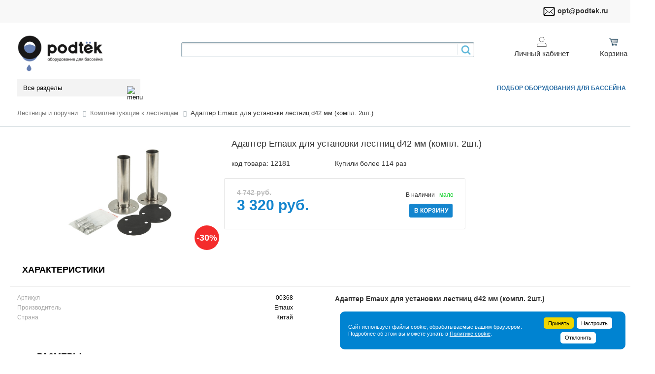

--- FILE ---
content_type: text/html; charset=UTF-8
request_url: https://podtek.ru/komplektuyushchie_k_lestnitsam_1/adapter_emaux_dlya_ustanovki_lestnits_d42_mm_kompl_2sht_/
body_size: 36182
content:
<!DOCTYPE html>
<html xml:lang="ru" lang="ru">
<head>

    <meta http-equiv="X-UA-Compatible" content="IE=edge"/>
    <meta name="viewport" content="user-scalable=no, initial-scale=1.0, maximum-scale=1.0, width=device-width">
    <link rel="shortcut icon" type="image/x-icon" href="/favicon.ico"/>
    <script src="/bitrix/templates/eshop_podtek_Arhicode/js/jquery-2.1.3.min.js"></script>
    <meta http-equiv="Content-Type" content="text/html; charset=UTF-8" />
<meta name="robots" content="index, follow" />
<meta name="keywords" content="адаптер emaux для установки лестниц d42 мм (компл. 2шт.)" />
<meta name="description" content="В интернет-магазине Podtek.ru Вы можете приобрести Адаптер Emaux для установки лестниц d42 мм (компл. 2шт.) всего за  3 320 руб. Курьерская доставка по РФ. Выгодная цена. Звоните: 8 (495) 118 3003." />
<link href="/bitrix/js/ui/design-tokens/dist/ui.design-tokens.min.css?172790403123463" type="text/css"  rel="stylesheet" />
<link href="/bitrix/js/ui/fonts/opensans/ui.font.opensans.min.css?16641089592320" type="text/css"  rel="stylesheet" />
<link href="/bitrix/js/main/popup/dist/main.popup.bundle.min.css?173697617226589" type="text/css"  rel="stylesheet" />
<link href="/bitrix/css/main/bootstrap.min.css?1625597489121326" type="text/css"  rel="stylesheet" />
<link href="/bitrix/css/main/font-awesome.min.css?162559748923748" type="text/css"  rel="stylesheet" />
<link href="/bitrix/css/main/themes/blue/style.min.css?1625597489331" type="text/css"  rel="stylesheet" />
<link href="/bitrix/cache/css/s1/eshop_podtek_Arhicode/page_74dd44f3dc156346f3efba7b590b9fa4/page_74dd44f3dc156346f3efba7b590b9fa4_v1.css?174621424469019" type="text/css"  rel="stylesheet" />
<link href="/bitrix/cache/css/s1/eshop_podtek_Arhicode/template_01e132c472f9f349a81fc25c7059ddaf/template_01e132c472f9f349a81fc25c7059ddaf_v1.css?174621357997216" type="text/css"  data-template-style="true" rel="stylesheet" />
<script>if(!window.BX)window.BX={};if(!window.BX.message)window.BX.message=function(mess){if(typeof mess==='object'){for(let i in mess) {BX.message[i]=mess[i];} return true;}};</script>
<script>(window.BX||top.BX).message({"JS_CORE_LOADING":"Загрузка...","JS_CORE_NO_DATA":"- Нет данных -","JS_CORE_WINDOW_CLOSE":"Закрыть","JS_CORE_WINDOW_EXPAND":"Развернуть","JS_CORE_WINDOW_NARROW":"Свернуть в окно","JS_CORE_WINDOW_SAVE":"Сохранить","JS_CORE_WINDOW_CANCEL":"Отменить","JS_CORE_WINDOW_CONTINUE":"Продолжить","JS_CORE_H":"ч","JS_CORE_M":"м","JS_CORE_S":"с","JSADM_AI_HIDE_EXTRA":"Скрыть лишние","JSADM_AI_ALL_NOTIF":"Показать все","JSADM_AUTH_REQ":"Требуется авторизация!","JS_CORE_WINDOW_AUTH":"Войти","JS_CORE_IMAGE_FULL":"Полный размер"});</script>

<script src="/bitrix/js/main/core/core.min.js?1742284084225353"></script>

<script>BX.Runtime.registerExtension({"name":"main.core","namespace":"BX","loaded":true});</script>
<script>BX.setJSList(["\/bitrix\/js\/main\/core\/core_ajax.js","\/bitrix\/js\/main\/core\/core_promise.js","\/bitrix\/js\/main\/polyfill\/promise\/js\/promise.js","\/bitrix\/js\/main\/loadext\/loadext.js","\/bitrix\/js\/main\/loadext\/extension.js","\/bitrix\/js\/main\/polyfill\/promise\/js\/promise.js","\/bitrix\/js\/main\/polyfill\/find\/js\/find.js","\/bitrix\/js\/main\/polyfill\/includes\/js\/includes.js","\/bitrix\/js\/main\/polyfill\/matches\/js\/matches.js","\/bitrix\/js\/ui\/polyfill\/closest\/js\/closest.js","\/bitrix\/js\/main\/polyfill\/fill\/main.polyfill.fill.js","\/bitrix\/js\/main\/polyfill\/find\/js\/find.js","\/bitrix\/js\/main\/polyfill\/matches\/js\/matches.js","\/bitrix\/js\/main\/polyfill\/core\/dist\/polyfill.bundle.js","\/bitrix\/js\/main\/core\/core.js","\/bitrix\/js\/main\/polyfill\/intersectionobserver\/js\/intersectionobserver.js","\/bitrix\/js\/main\/lazyload\/dist\/lazyload.bundle.js","\/bitrix\/js\/main\/polyfill\/core\/dist\/polyfill.bundle.js","\/bitrix\/js\/main\/parambag\/dist\/parambag.bundle.js"]);
</script>
<script>BX.Runtime.registerExtension({"name":"ui.design-tokens","namespace":"window","loaded":true});</script>
<script>BX.Runtime.registerExtension({"name":"ui.fonts.opensans","namespace":"window","loaded":true});</script>
<script>BX.Runtime.registerExtension({"name":"main.popup","namespace":"BX.Main","loaded":true});</script>
<script>BX.Runtime.registerExtension({"name":"popup","namespace":"window","loaded":true});</script>
<script>BX.Runtime.registerExtension({"name":"ui.dexie","namespace":"BX.Dexie3","loaded":true});</script>
<script>BX.Runtime.registerExtension({"name":"ls","namespace":"window","loaded":true});</script>
<script>BX.Runtime.registerExtension({"name":"fx","namespace":"window","loaded":true});</script>
<script>BX.Runtime.registerExtension({"name":"fc","namespace":"window","loaded":true});</script>
<script>BX.Runtime.registerExtension({"name":"pull.protobuf","namespace":"BX","loaded":true});</script>
<script>BX.Runtime.registerExtension({"name":"rest.client","namespace":"window","loaded":true});</script>
<script>(window.BX||top.BX).message({"pull_server_enabled":"Y","pull_config_timestamp":1554881622,"shared_worker_allowed":"Y","pull_guest_mode":"N","pull_guest_user_id":0,"pull_worker_mtime":1745433107});(window.BX||top.BX).message({"PULL_OLD_REVISION":"Для продолжения корректной работы с сайтом необходимо перезагрузить страницу."});</script>
<script>BX.Runtime.registerExtension({"name":"pull.client","namespace":"BX","loaded":true});</script>
<script>BX.Runtime.registerExtension({"name":"pull","namespace":"window","loaded":true});</script>
<script type="extension/settings" data-extension="currency.currency-core">{"region":"ru"}</script>
<script>BX.Runtime.registerExtension({"name":"currency.currency-core","namespace":"BX.Currency","loaded":true});</script>
<script>BX.Runtime.registerExtension({"name":"currency","namespace":"window","loaded":true});</script>
<script>(window.BX||top.BX).message({"LANGUAGE_ID":"ru","FORMAT_DATE":"DD.MM.YYYY","FORMAT_DATETIME":"DD.MM.YYYY HH:MI:SS","COOKIE_PREFIX":"BITRIX_SM","SERVER_TZ_OFFSET":"10800","UTF_MODE":"Y","SITE_ID":"s1","SITE_DIR":"\/","USER_ID":"","SERVER_TIME":1769235265,"USER_TZ_OFFSET":0,"USER_TZ_AUTO":"Y","bitrix_sessid":"f20e5bd3f50b9e0346b980a2f3ff3938"});</script>


<script  src="/bitrix/cache/js/s1/eshop_podtek_Arhicode/kernel_main/kernel_main_v1.js?1746430230196377"></script>
<script src="/bitrix/js/main/popup/dist/main.popup.bundle.min.js?173697617265924"></script>
<script src="/bitrix/js/ui/dexie/dist/dexie3.bundle.min.js?169799092488274"></script>
<script src="/bitrix/js/main/core/core_ls.min.js?17369761722683"></script>
<script src="/bitrix/js/main/core/core_frame_cache.min.js?173697617211132"></script>
<script src="/bitrix/js/pull/protobuf/protobuf.min.js?162559749276433"></script>
<script src="/bitrix/js/pull/protobuf/model.min.js?162559749214190"></script>
<script src="/bitrix/js/rest/client/rest.client.min.js?16255974899240"></script>
<script src="/bitrix/js/pull/client/pull.client.min.js?174621351649849"></script>
<script src="/bitrix/js/currency/currency-core/dist/currency-core.bundle.min.js?17279039134569"></script>
<script src="/bitrix/js/currency/core_currency.min.js?1727903913835"></script>
<script>BX.setJSList(["\/bitrix\/js\/main\/core\/core_fx.js","\/bitrix\/js\/main\/session.js","\/bitrix\/js\/main\/pageobject\/pageobject.js","\/bitrix\/js\/main\/core\/core_window.js","\/bitrix\/js\/main\/date\/main.date.js","\/bitrix\/js\/main\/core\/core_date.js","\/bitrix\/js\/main\/utils.js","\/bitrix\/js\/main\/dd.js","\/bitrix\/js\/main\/core\/core_uf.js","\/bitrix\/js\/main\/core\/core_dd.js","\/bitrix\/js\/main\/core\/core_tooltip.js","\/bitrix\/templates\/eshop_podtek_Arhicode\/components\/bitrix\/catalog.element\/my_default\/script.js","\/bitrix\/components\/bitrix\/catalog.product.subscribe\/templates\/.default\/script.js","\/bitrix\/components\/bitrix\/sale.prediction.product.detail\/templates\/.default\/script.js","\/bitrix\/templates\/eshop_podtek_Arhicode\/components\/bitrix\/catalog.section\/.default\/script.js","\/bitrix\/templates\/eshop_podtek_Arhicode\/components\/bitrix\/catalog.item\/default_arhicode\/script.js","\/bitrix\/templates\/eshop_podtek_Arhicode\/js\/bootstrap-dropdown.js","\/bitrix\/templates\/eshop_podtek_Arhicode\/components\/bitrix\/menu\/horizontal_multilevel_top_menu\/script.js","\/bitrix\/components\/bitrix\/search.title\/script.js","\/bitrix\/templates\/eshop_podtek_Arhicode\/components\/bitrix\/sale.basket.basket.line\/arhi.basket.line_adm\/script.js","\/bitrix\/templates\/eshop_podtek_Arhicode\/components\/bitrix\/menu\/gopro\/vertical1\/script.js","\/bitrix\/templates\/eshop_podtek_Arhicode\/components\/bitrix\/menu\/arhi_catalog_horizontal\/script.js","\/bitrix\/templates\/eshop_podtek_Arhicode\/components\/bitrix\/menu\/horizontal_multilevel_top_menu_right\/script.js","\/bitrix\/components\/bitrix\/sale.basket.basket.line\/templates\/.default\/script.js"]);</script>
<script>BX.setCSSList(["\/bitrix\/templates\/eshop_podtek_Arhicode\/components\/bitrix\/catalog\/arhi_catalog_filter_vertical\/style.css","\/bitrix\/templates\/eshop_podtek_Arhicode\/components\/bitrix\/catalog.element\/my_default\/style.css","\/bitrix\/components\/bitrix\/catalog.product.subscribe\/templates\/.default\/style.css","\/bitrix\/components\/bitrix\/sale.prediction.product.detail\/templates\/.default\/style.css","\/bitrix\/templates\/eshop_podtek_Arhicode\/components\/bitrix\/catalog.element\/my_default\/themes\/blue\/style.css","\/bitrix\/templates\/eshop_podtek_Arhicode\/components\/bitrix\/catalog.section\/.default\/style.css","\/bitrix\/templates\/eshop_podtek_Arhicode\/components\/bitrix\/catalog.item\/default_arhicode\/style.css","\/bitrix\/templates\/eshop_podtek_Arhicode\/components\/bitrix\/catalog.section\/.default\/themes\/blue\/style.css","\/bitrix\/templates\/eshop_podtek_Arhicode\/components\/bitrix\/menu\/horizontal_multilevel_top_menu\/style.css","\/bitrix\/templates\/eshop_podtek_Arhicode\/components\/bitrix\/search.title\/visual_old_test\/style.css","\/bitrix\/templates\/eshop_podtek_Arhicode\/components\/bitrix\/sale.basket.basket.line\/arhi.basket.line_adm\/style.css","\/bitrix\/templates\/eshop_podtek_Arhicode\/components\/bitrix\/menu\/gopro\/style.css","\/bitrix\/templates\/eshop_podtek_Arhicode\/components\/bitrix\/menu\/arhi_catalog_horizontal\/style.css","\/bitrix\/templates\/eshop_podtek_Arhicode\/components\/bitrix\/menu\/arhi_catalog_horizontal\/themes\/blue\/colors.css","\/bitrix\/templates\/eshop_podtek_Arhicode\/components\/bitrix\/menu\/horizontal_multilevel_top_menu_right\/style.css","\/bitrix\/components\/bitrix\/breadcrumb\/templates\/.default\/style.css","\/bitrix\/components\/bitrix\/sale.basket.basket.line\/templates\/.default\/style.css","\/bitrix\/templates\/eshop_podtek_Arhicode\/components\/bitrix\/menu\/bottom_menu\/style.css","\/bitrix\/templates\/eshop_podtek_Arhicode\/components\/bitrix\/menu\/bottom_menu_2\/style.css","\/bitrix\/templates\/eshop_podtek_Arhicode\/styles.css","\/bitrix\/templates\/eshop_podtek_Arhicode\/template_styles.css","\/bitrix\/templates\/eshop_podtek_Arhicode\/colors.css"]);</script>
<script>
					(function () {
						"use strict";

						var counter = function ()
						{
							var cookie = (function (name) {
								var parts = ("; " + document.cookie).split("; " + name + "=");
								if (parts.length == 2) {
									try {return JSON.parse(decodeURIComponent(parts.pop().split(";").shift()));}
									catch (e) {}
								}
							})("BITRIX_CONVERSION_CONTEXT_s1");

							if (cookie && cookie.EXPIRE >= BX.message("SERVER_TIME"))
								return;

							var request = new XMLHttpRequest();
							request.open("POST", "/bitrix/tools/conversion/ajax_counter.php", true);
							request.setRequestHeader("Content-type", "application/x-www-form-urlencoded");
							request.send(
								"SITE_ID="+encodeURIComponent("s1")+
								"&sessid="+encodeURIComponent(BX.bitrix_sessid())+
								"&HTTP_REFERER="+encodeURIComponent(document.referrer)
							);
						};

						if (window.frameRequestStart === true)
							BX.addCustomEvent("onFrameDataReceived", counter);
						else
							BX.ready(counter);
					})();
				</script>



<script  src="/bitrix/cache/js/s1/eshop_podtek_Arhicode/template_52a4b9e1e7b254a4cf4b61dfe0cef324/template_52a4b9e1e7b254a4cf4b61dfe0cef324_v1.js?174621357929927"></script>
<script  src="/bitrix/cache/js/s1/eshop_podtek_Arhicode/page_fbed52e85b9f06f042e64756d8f610f1/page_fbed52e85b9f06f042e64756d8f610f1_v1.js?1746214244172433"></script>
<script>var _ba = _ba || []; _ba.push(["aid", "2a04152838e5d0111ed6a45ae47eda32"]); _ba.push(["host", "podtek.ru"]); (function() {var ba = document.createElement("script"); ba.type = "text/javascript"; ba.async = true;ba.src = (document.location.protocol == "https:" ? "https://" : "http://") + "bitrix.info/ba.js";var s = document.getElementsByTagName("script")[0];s.parentNode.insertBefore(ba, s);})();</script>


        <title>Адаптер Emaux для установки лестниц d42 мм (компл. 2шт.) купить по выгодной цене в Москве и РФ - интернет-магазин Podtek.ru</title>
</head>
<body class="bx-background-image bx-theme-blue" >
<div id="panel"></div>
<div style="display: none;"><img alt="logo" src="/include/logo.png" srcset="/include/logo.png"></div>
<div class="bx-wrapper" id="bx_eshop_wrap">
    <header class="bx-header">
        <div class="row bx-header-TopRow">
            <div class="container bx-header-1st-row">
                <div class="col-lg-8 col-md-8 hidden-sm hidden-xs">
				<!--'start_frame_cache_LkGdQn'-->
<!--'end_frame_cache_LkGdQn'-->                </div>
                <div class="col-lg-4 col-md-4 col-sm-12 col-xs-12">
                    <div class="bx-inc-orginfo">
                        <img alt="mail" src="/upload/iblock/icons/2709_black.png" style="font-family: &quot;Helvetica Neue&quot;, Arial, Helvetica, sans-serif; text-align: right; max-width: 7%;"><span style="font-family: &quot;Helvetica Neue&quot;, Arial, Helvetica, sans-serif; text-align: right;"> </span><a href="mailto:opt@podtek.ru" style="font-family: &quot;Helvetica Neue&quot;, Arial, Helvetica, sans-serif; text-align: right;">opt@podtek.ru</a>
<p class="mail hidden-xs hidden-sm col-md-6 col-lg-6">
 <a href="mailto:opt@podtek.ru"></a>
</p>
<p>
</p>                    </div>
                </div>
            </div>
        </div>
        <div class="bx-header-section container">
            <div class="row">
                <div class="col-lg-3 col-md-3 col-sm-4 col-xs-12">
                    <div class="bx-logo">
                        <a class="bx-logo-block hidden-xs" href="/">
                            <img alt="logo" src="/include/logo.png" srcset="/include/logo.png">                        </a>
                        <a class="bx-logo-block hidden-lg hidden-md hidden-sm text-center" href="/">
                            <img src="/include/logo_mobile.png" alt="logo" srcset="/include/logo_mobile_retina.png" />                        </a>
                    </div>
                </div>
                <div class="col-lg-6 col-md-6 col-sm-5 col-xs-12">
                    	<div id="search" class="bx_search_container">
		<form action="/search/">
			<div class="bx_field">
								<input id="title-search-input" type="text" name="q" value="" autocomplete="off" class="bx_input_text"/>
								<input name="s" type="submit" value="" class="bx_input_submit"/>
			</div>
		</form>
	</div>
<script>
	BX.ready(function(){
		new JCTitleSearch({
			'AJAX_PAGE' : '/komplektuyushchie_k_lestnitsam_1/adapter_emaux_dlya_ustanovki_lestnits_d42_mm_kompl_2sht_/',
			'CONTAINER_ID': 'search',
			'INPUT_ID': 'title-search-input',
			'MIN_QUERY_LEN': 2
		});
	});
</script>

				</div>
				<div class="col-lg-3 col-md-3 col-sm-3 col-xs-12 hidden-xs">
					<script>
var bx_basketFKauiI = new BitrixSmallCart;
</script>
<div id="bx_basketFKauiI" class="bx-basket"><!--'start_frame_cache_bx_basketFKauiI'-->
	<div class="col-lg-8 col-md-8 col-sm-8 col-xs-12">
		<div class="dropdown">
			<a class="dropdown-toggle" data-toggle="dropdown" href="/personal/order/">
				<img class="user-menu-icon" src="/bitrix/templates/eshop_podtek_Arhicode/components/bitrix/sale.basket.basket.line/arhi.basket.line_adm/images/user.png" alt="personal"><br>
				Личный кабинет
			</a>
			<ul class="dropdown-menu">
				<!--li><a href="/catalog/compare/">Сравнение</a></li-->
				<li><a href="/personal/order/">
					 Мой PODTEK 				</a></li>
				<li class="divider"></li>
				<li>
										<script type="text/javascript">bx_basketFKauiI.currentUrl = '%2Fkomplektuyushchie_k_lestnitsam_1%2Fadapter_emaux_dlya_ustanovki_lestnits_d42_mm_kompl_2sht_%2F';</script>						<a href="/auth/?login=yes&backurl=%2Fkomplektuyushchie_k_lestnitsam_1%2Fadapter_emaux_dlya_ustanovki_lestnits_d42_mm_kompl_2sht_%2F">Войти</a>
										
				</li>
			</ul>
		</div>
	</div>
	<!--div class="col-lg-3 col-md-3 col-sm-3 col-xs-12">
		<a href="/personal/orders/"><img class="user-menu-icon" src="/bitrix/templates/eshop_podtek_Arhicode/components/bitrix/sale.basket.basket.line/arhi.basket.line_adm/images/order-list.png" alt="order-list"><br>Заказы</a>
	</div-->
	<div class="col-lg-4 col-md-4 col-sm-4 col-xs-12">
		<a href="/personal/cart/">
			<img class="user-menu-icon" src="/bitrix/templates/eshop_podtek_Arhicode/components/bitrix/sale.basket.basket.line/arhi.basket.line_adm/images/basket.png" alt="basket">
				<br>
				Корзина</a>

		
		
	</div>




<!--div class="bx-hdr-profile">
	<div class="bx-basket-block">
		<i class="fa fa-user"></i>
		<script type="text/javascript">bx_basketFKauiI.currentUrl = '%2Fkomplektuyushchie_k_lestnitsam_1%2Fadapter_emaux_dlya_ustanovki_lestnits_d42_mm_kompl_2sht_%2F';</script>			<a href="/auth/?login=yes&backurl=%2Fkomplektuyushchie_k_lestnitsam_1%2Fadapter_emaux_dlya_ustanovki_lestnits_d42_mm_kompl_2sht_%2F">
				Войти			</a>
							<a href="/auth/?register=yes?register=yes&backurl=%2Fkomplektuyushchie_k_lestnitsam_1%2Fadapter_emaux_dlya_ustanovki_lestnits_d42_mm_kompl_2sht_%2F">
					Регистрация				</a>
							</div>
	<div class="bx-basket-block"><i class="fa fa-shopping-cart"></i>
			<a href="/personal/cart/">Корзина</a>						<div style="padding-top: 4px;">
			<span class="icon_info"></span>
			<a href="/personal/order/">Персональный раздел</a>
			</div>
			</div>
</div--><!--'end_frame_cache_bx_basketFKauiI'--></div>
<script type="text/javascript">
	bx_basketFKauiI.siteId       = 's1';
	bx_basketFKauiI.cartId       = 'bx_basketFKauiI';
	bx_basketFKauiI.ajaxPath     = '/bitrix/components/bitrix/sale.basket.basket.line/ajax.php';
	bx_basketFKauiI.templateName = 'arhi.basket.line_adm';
	bx_basketFKauiI.arParams     =  {'PATH_TO_BASKET':'/personal/cart/','PATH_TO_PERSONAL':'/personal/order/','SHOW_PERSONAL_LINK':'Y','SHOW_NUM_PRODUCTS':'Y','SHOW_TOTAL_PRICE':'N','SHOW_PRODUCTS':'N','POSITION_FIXED':'N','SHOW_AUTHOR':'Y','PATH_TO_REGISTER':'/auth/?register=yes','PATH_TO_PROFILE':'/personal/order/','COMPONENT_TEMPLATE':'arhi.basket.line_adm','PATH_TO_ORDER':'/personal/order/make/','SHOW_EMPTY_VALUES':'N','PATH_TO_AUTHORIZE':'/auth/','SHOW_REGISTRATION':'Y','SHOW_DELAY':'Y','SHOW_NOTAVAIL':'Y','SHOW_IMAGE':'Y','SHOW_PRICE':'Y','SHOW_SUMMARY':'Y','HIDE_ON_BASKET_PAGES':'N','SHOW_CALL':'Y','TYPE_BASKET':'top','IBLOCK_TYPE_COMPARE':'','IBLOCK_ID_COMPARE':'','COMPARE_NAME':'CATALOG_COMPARE_LIST','COMPOSITE_FRAME_MODE':'A','COMPOSITE_FRAME_TYPE':'AUTO','MAX_IMAGE_SIZE':'70','CACHE_TYPE':'A','POSITION_VERTICAL':'top','POSITION_HORIZONTAL':'right','AJAX':'N','~PATH_TO_BASKET':'/personal/cart/','~PATH_TO_PERSONAL':'/personal/order/','~SHOW_PERSONAL_LINK':'Y','~SHOW_NUM_PRODUCTS':'Y','~SHOW_TOTAL_PRICE':'N','~SHOW_PRODUCTS':'N','~POSITION_FIXED':'N','~SHOW_AUTHOR':'Y','~PATH_TO_REGISTER':'/auth/?register=yes','~PATH_TO_PROFILE':'/personal/order/','~COMPONENT_TEMPLATE':'arhi.basket.line_adm','~PATH_TO_ORDER':'/personal/order/make/','~SHOW_EMPTY_VALUES':'N','~PATH_TO_AUTHORIZE':'/auth/','~SHOW_REGISTRATION':'Y','~SHOW_DELAY':'Y','~SHOW_NOTAVAIL':'Y','~SHOW_IMAGE':'Y','~SHOW_PRICE':'Y','~SHOW_SUMMARY':'Y','~HIDE_ON_BASKET_PAGES':'N','~SHOW_CALL':'Y','~TYPE_BASKET':'top','~IBLOCK_TYPE_COMPARE':'','~IBLOCK_ID_COMPARE':'','~COMPARE_NAME':'CATALOG_COMPARE_LIST','~COMPOSITE_FRAME_MODE':'A','~COMPOSITE_FRAME_TYPE':'AUTO','~MAX_IMAGE_SIZE':'70','~CACHE_TYPE':'A','~POSITION_VERTICAL':'top','~POSITION_HORIZONTAL':'right','~AJAX':'N','cartId':'bx_basketFKauiI'}; // TODO \Bitrix\Main\Web\Json::encode
	bx_basketFKauiI.closeMessage = 'Скрыть';
	bx_basketFKauiI.openMessage  = 'Раскрыть';
	bx_basketFKauiI.activate();
</script>				</div>
            </div>
            <div class="row bx-header-BottomRow">
                <div class="col-md-3 hidden-xs">
                    
    <div class="catalogmenucolumn">
        <ul class="catalogmenu list-unstyled clearfix">
            <li class="parent">
                <a href="/catalog/" class="parent">
                    Все разделы
                                        <img class="svg-icon menu" src="/bitrix/templates/eshop_podtek_Arhicode/components/bitrix/menu/gopro/images/list.svg" alt="menu">
                    <!--svg class="svg-icon menu"><use xmlns:xlink="http://www.w3.org/1999/xlink" xlink:href="#svg-menu"></use></svg-->
                </a>
                <ul class="first list-unstyled clearfix lvl1">
                                                    <li class="x1 first catalogmenu-icon">
                                    <a href="/nasosy_dlya_basseyna/" class="first" title="Насосы для бассейна">
                                                                                <span>Насосы для бассейна</span>
                                        <img class="svg-icon arrow" src="../../images/right-arrow.svg" alt="arrow">
                                        <!--svg class="svg-icon arrow"><use xmlns:xlink="http://www.w3.org/1999/xlink" xlink:href="#svg-arrow-linear-right"></use></svg-->
                                    </a>
                                    <ul class="x1 list-unstyled lvl2">
                                                                                <li class="sub-img lvl2">
                                            <a href="https://podtek.ru/equipment_selection/" title="Подобрать насос для бассейна">
                                                <img class="catalog-menu-img" src="/upload/uf/2db/2dbf230bf149da785f7919fa781d4e1a.jpg" alt="catalog-menu-icon" title="">
                                                <div class="catalog-menu-description">
                                                    Подобрать насос для бассейна                                                </div>
                                            </a>
                                        </li>
                                                                                                        <li class="x4 sub ">
                                    <a href="/speck_1/" class="sub" title="Speck">
                                        Speck                                    </a>
                                </li>
                                                            <li class="x4 sub ">
                                    <a href="/espa_nasosy/" class="sub" title="Espa">
                                        Espa                                    </a>
                                </li>
                                                            <li class="x4 sub ">
                                    <a href="/emaux_13/" class="sub" title="Emaux">
                                        Emaux                                    </a>
                                </li>
                                                            <li class="x4 sub ">
                                    <a href="/glong/" class="sub" title="Glong">
                                        Glong                                    </a>
                                </li>
                                                            <li class="x4 sub ">
                                    <a href="/zapchasti_dlya_nasosov/" class="sub" title="Запчасти для насосов">
                                        Запчасти для насосов                                    </a>
                                </li>
                            </ul></li>                                <li class="x1 first catalogmenu-icon">
                                    <a href="/filtr_dlya_basseyna/" class="first" title="Фильтр для бассейна">
                                                                                <span>Фильтр для бассейна</span>
                                        <img class="svg-icon arrow" src="../../images/right-arrow.svg" alt="arrow">
                                        <!--svg class="svg-icon arrow"><use xmlns:xlink="http://www.w3.org/1999/xlink" xlink:href="#svg-arrow-linear-right"></use></svg-->
                                    </a>
                                    <ul class="x1 list-unstyled lvl2">
                                                                                <li class="sub-img lvl2">
                                            <a href="https://podtek.ru/equipment_selection/" title="подобрать фильтр для бассейна">
                                                <img class="catalog-menu-img" src="/upload/uf/0c3/0c3f2a89cc888670c9617ede24745930.png" alt="catalog-menu-icon" title="">
                                                <div class="catalog-menu-description">
                                                    подобрать фильтр для бассейна                                                </div>
                                            </a>
                                        </li>
                                                                                                        <li class="x4 sub ">
                                    <a href="/ventili_besgo/" class="sub" title="Вентили Besgo">
                                        Вентили Besgo                                    </a>
                                </li>
                                                            <li class="x4 sub ">
                                    <a href="/ventili_i_ri/" class="sub" title="Вентили И-РИ">
                                        Вентили И-РИ                                    </a>
                                </li>
                                                            <li class="x4 sub ">
                                    <a href="/napolniteli_dlya_filtrov/" class="sub" title="Наполнители для фильтров">
                                        Наполнители для фильтров                                    </a>
                                </li>
                                                            <li class="x4 sub ">
                                    <a href="/filtr_pesochnyy/" class="sub" title="Фильтр песочный">
                                        Фильтр песочный                                    </a>
                                </li>
                            </ul></li>                                <li class="x1 first catalogmenu-icon">
                                    <a href="/oborudovanie_dlya_dezinfektsii/" class="first" title="Оборудование для дезинфекции">
                                                                                <span>Оборудование для дезинфекции</span>
                                        <img class="svg-icon arrow" src="../../images/right-arrow.svg" alt="arrow">
                                        <!--svg class="svg-icon arrow"><use xmlns:xlink="http://www.w3.org/1999/xlink" xlink:href="#svg-arrow-linear-right"></use></svg-->
                                    </a>
                                    <ul class="x1 list-unstyled lvl2">
                                                                                                        <li class="x4 sub ">
                                    <a href="/nasosy_doziruyushchie/" class="sub" title="Насосы дозирующие">
                                        Насосы дозирующие                                    </a>
                                </li>
                                                            <li class="x4 sub ">
                                    <a href="/ultrafioletovye_ustanovki/" class="sub" title="Ультрафиолетовые установки">
                                        Ультрафиолетовые установки                                    </a>
                                </li>
                            </ul></li>                                <li class="x1 first catalogmenu-icon">
                                    <a href="/zakladnye_v_chashu_basseyna/" class="first" title="Закладные в чашу бассейна">
                                                                                <span>Закладные в чашу бассейна</span>
                                        <img class="svg-icon arrow" src="../../images/right-arrow.svg" alt="arrow">
                                        <!--svg class="svg-icon arrow"><use xmlns:xlink="http://www.w3.org/1999/xlink" xlink:href="#svg-arrow-linear-right"></use></svg-->
                                    </a>
                                    <ul class="x1 list-unstyled lvl2">
                                                                                                        <li class="x4 sub ">
                                    <a href="/vodozabor/" class="sub" title="Водозабор">
                                        Водозабор                                    </a>
                                </li>
                                                            <li class="x4 sub ">
                                    <a href="/donnyy_sliv/" class="sub" title="Донный слив">
                                        Донный слив                                    </a>
                                </li>
                                                            <li class="x4 sub ">
                                    <a href="/skimmer/" class="sub" title="Скиммер">
                                        Скиммер                                    </a>
                                </li>
                                                            <li class="x4 sub ">
                                    <a href="/forsunka/" class="sub" title="Форсунка">
                                        Форсунка                                    </a>
                                </li>
                            </ul></li>                                <li class="x1 first catalogmenu-icon">
                                    <a href="/podvodnoe_osveshchenie/" class="first" title="Подводное освещение">
                                                                                <span>Подводное освещение</span>
                                        <img class="svg-icon arrow" src="../../images/right-arrow.svg" alt="arrow">
                                        <!--svg class="svg-icon arrow"><use xmlns:xlink="http://www.w3.org/1999/xlink" xlink:href="#svg-arrow-linear-right"></use></svg-->
                                    </a>
                                    <ul class="x1 list-unstyled lvl2">
                                                                                                        <li class="x4 sub ">
                                    <a href="/prozhektor_dlya_basseyna/" class="sub" title="Прожектор для бассейна">
                                        Прожектор для бассейна                                    </a>
                                </li>
                                                            <li class="x4 sub ">
                                    <a href="/transformator/" class="sub" title="Трансформатор">
                                        Трансформатор                                    </a>
                                </li>
                            </ul></li>                                <li class="x1 first catalogmenu-icon">
                                    <a href="/podogrev_vody/" class="first" title="Подогрев воды">
                                                                                <span>Подогрев воды</span>
                                        <img class="svg-icon arrow" src="../../images/right-arrow.svg" alt="arrow">
                                        <!--svg class="svg-icon arrow"><use xmlns:xlink="http://www.w3.org/1999/xlink" xlink:href="#svg-arrow-linear-right"></use></svg-->
                                    </a>
                                    <ul class="x1 list-unstyled lvl2">
                                                                                                        <li class="x4 sub ">
                                    <a href="/teploobmenniki/" class="sub" title="Теплообменники">
                                        Теплообменники                                    </a>
                                </li>
                                                            <li class="x4 sub ">
                                    <a href="/elektronagrevateli/" class="sub" title="Электронагреватели">
                                        Электронагреватели                                    </a>
                                </li>
                                                            <li class="x4 sub ">
                                    <a href="/teplovye_nasosy/" class="sub" title="Тепловые насосы">
                                        Тепловые насосы                                    </a>
                                </li>
                            </ul></li>                                <li class="x1 first catalogmenu-icon">
                                    <a href="/pvkh_plenka_dlya_basseyna/" class="first" title="ПВХ-пленка для бассейна">
                                                                                <span>ПВХ-пленка для бассейна</span>
                                        <img class="svg-icon arrow" src="../../images/right-arrow.svg" alt="arrow">
                                        <!--svg class="svg-icon arrow"><use xmlns:xlink="http://www.w3.org/1999/xlink" xlink:href="#svg-arrow-linear-right"></use></svg-->
                                    </a>
                                    <ul class="x1 list-unstyled lvl2">
                                                                                                        <li class="x4 sub ">
                                    <a href="/komplektuyushchie_dlya_pvkh/" class="sub" title="Комплектующие">
                                        Комплектующие                                    </a>
                                </li>
                                                            <li class="x4 sub ">
                                    <a href="/cgt/" class="sub" title="CGT">
                                        CGT                                    </a>
                                </li>
                                                            <li class="x4 sub ">
                                    <a href="/plenka_delifol/" class="sub" title="DELIFOL">
                                        DELIFOL                                    </a>
                                </li>
                                                            <li class="x4 sub ">
                                    <a href="/plenka_elbe/" class="sub" title="ELBE">
                                        ELBE                                    </a>
                                </li>
                            </ul></li>                                <li class="x1 first catalogmenu-icon">
                                    <a href="/sbornye_basseyny/" class="first" title="Сборные бассейны">
                                                                                <span>Сборные бассейны</span>
                                        <img class="svg-icon arrow" src="../../images/right-arrow.svg" alt="arrow">
                                        <!--svg class="svg-icon arrow"><use xmlns:xlink="http://www.w3.org/1999/xlink" xlink:href="#svg-arrow-linear-right"></use></svg-->
                                    </a>
                                    <ul class="x1 list-unstyled lvl2">
                                                                                                        <li class="x4 sub ">
                                    <a href="/summer_fun/" class="sub" title="Summer Fun">
                                        Summer Fun                                    </a>
                                </li>
                                                            <li class="x4 sub ">
                                    <a href="/larimar/" class="sub" title="LARIMAR">
                                        LARIMAR                                    </a>
                                </li>
                            </ul></li>                                <li class="x1 first catalogmenu-icon">
                                    <a href="/iskusstvennoe_techenie/" class="first" title="Искусственное течение">
                                                                                <span>Искусственное течение</span>
                                        <img class="svg-icon arrow" src="../../images/right-arrow.svg" alt="arrow">
                                        <!--svg class="svg-icon arrow"><use xmlns:xlink="http://www.w3.org/1999/xlink" xlink:href="#svg-arrow-linear-right"></use></svg-->
                                    </a>
                                    <ul class="x1 list-unstyled lvl2">
                                                                                                        <li class="x4 sub ">
                                    <a href="/runvil_pools_protivotok/" class="sub" title="Runvil Pools">
                                        Runvil Pools                                    </a>
                                </li>
                            </ul></li>                                <li class="x1 first catalogmenu-icon">
                                    <a href="/attraktsiony/" class="first" title="Аттракционы">
                                                                                <span>Аттракционы</span>
                                        <img class="svg-icon arrow" src="../../images/right-arrow.svg" alt="arrow">
                                        <!--svg class="svg-icon arrow"><use xmlns:xlink="http://www.w3.org/1999/xlink" xlink:href="#svg-arrow-linear-right"></use></svg-->
                                    </a>
                                    <ul class="x1 list-unstyled lvl2">
                                                                                                        <li class="x4 sub ">
                                    <a href="/aeromassazh/" class="sub" title="Аэромассаж">
                                        Аэромассаж                                    </a>
                                </li>
                                                            <li class="x4 sub ">
                                    <a href="/vodopady/" class="sub" title="Водопады">
                                        Водопады                                    </a>
                                </li>
                                                            <li class="x4 sub ">
                                    <a href="/gidromassazh/" class="sub" title="Гидромассаж">
                                        Гидромассаж                                    </a>
                                </li>
                                                            <li class="x4 sub ">
                                    <a href="/kompressory/" class="sub" title="Компрессоры">
                                        Компрессоры                                    </a>
                                </li>
                                                            <li class="x4 sub ">
                                    <a href="/upravlenie/" class="sub" title="Управление">
                                        Управление                                    </a>
                                </li>
                            </ul></li>                                <li class="x1 first catalogmenu-icon">
                                    <a href="/sredstva_dlya_ukhoda_za_vodoy/" class="first" title="Средства для ухода за водой">
                                                                                <span>Средства для ухода за водой</span>
                                        <img class="svg-icon arrow" src="../../images/right-arrow.svg" alt="arrow">
                                        <!--svg class="svg-icon arrow"><use xmlns:xlink="http://www.w3.org/1999/xlink" xlink:href="#svg-arrow-linear-right"></use></svg-->
                                    </a>
                                    <ul class="x1 list-unstyled lvl2">
                                                                                                        <li class="x4 sub ">
                                    <a href="/chemoform_khimiya/" class="sub" title="Chemoform">
                                        Chemoform                                    </a>
                                </li>
                                                            <li class="x4 sub ">
                                    <a href="/markopul/" class="sub" title="Маркопул">
                                        Маркопул                                    </a>
                                </li>
                                                            <li class="x4 sub ">
                                    <a href="/testovye_nabory/" class="sub" title="Тестовые наборы">
                                        Тестовые наборы                                    </a>
                                </li>
                            </ul></li>                                <li class="x1 first catalogmenu-icon">
                                    <a href="/podvodnyy_pylesos/" class="first" title="Подводный пылесос">
                                                                                <span>Подводный пылесос</span>
                                        <img class="svg-icon arrow" src="../../images/right-arrow.svg" alt="arrow">
                                        <!--svg class="svg-icon arrow"><use xmlns:xlink="http://www.w3.org/1999/xlink" xlink:href="#svg-arrow-linear-right"></use></svg-->
                                    </a>
                                    <ul class="x1 list-unstyled lvl2">
                                                                                                        <li class="x4 sub ">
                                    <a href="/robot_pylesos/" class="sub" title="Робот-пылесос">
                                        Робот-пылесос                                    </a>
                                </li>
                                                            <li class="x4 sub ">
                                    <a href="/pylesos_ruchnoy/" class="sub" title="Пылесос ручной">
                                        Пылесос ручной                                    </a>
                                </li>
                            </ul></li>                                <li class="x1 first catalogmenu-icon">
                                    <a href="/aksessuary/" class="first" title="Аксессуары">
                                                                                <span>Аксессуары</span>
                                        <img class="svg-icon arrow" src="../../images/right-arrow.svg" alt="arrow">
                                        <!--svg class="svg-icon arrow"><use xmlns:xlink="http://www.w3.org/1999/xlink" xlink:href="#svg-arrow-linear-right"></use></svg-->
                                    </a>
                                    <ul class="x1 list-unstyled lvl2">
                                                                                                        <li class="x4 sub ">
                                    <a href="/dozator/" class="sub" title="Дозатор">
                                        Дозатор                                    </a>
                                </li>
                                                            <li class="x4 sub ">
                                    <a href="/namatyvayushchee_ustroystvo/" class="sub" title="Наматывающее устройство">
                                        Наматывающее устройство                                    </a>
                                </li>
                                                            <li class="x4 sub ">
                                    <a href="/sachok/" class="sub" title="Сачок">
                                        Сачок                                    </a>
                                </li>
                                                            <li class="x4 sub ">
                                    <a href="/solyarnoe_pokrytie/" class="sub" title="Солярное покрытие">
                                        Солярное покрытие                                    </a>
                                </li>
                                                            <li class="x4 sub ">
                                    <a href="/termometr_dlya_basseyna/" class="sub" title="Термометр">
                                        Термометр                                    </a>
                                </li>
                            </ul></li>                                <li class="x1 first catalogmenu-icon">
                                    <a href="/avtomatika/" class="first" title="Автоматика">
                                                                                <span>Автоматика</span>
                                        <img class="svg-icon arrow" src="../../images/right-arrow.svg" alt="arrow">
                                        <!--svg class="svg-icon arrow"><use xmlns:xlink="http://www.w3.org/1999/xlink" xlink:href="#svg-arrow-linear-right"></use></svg-->
                                    </a>
                                    <ul class="x1 list-unstyled lvl2">
                                                                                                        <li class="x4 sub ">
                                    <a href="/dial/" class="sub" title="Dial">
                                        Dial                                    </a>
                                </li>
                                                            <li class="x4 sub ">
                                    <a href="/osf_avtomatika/" class="sub" title="OSF">
                                        OSF                                    </a>
                                </li>
                            </ul></li>                                <li class="x3 first catalogmenu-icon">
                                    <a href="/osushiteli_vozdukha/" class="first" title="Осушители воздуха">
                                                                                <span>Осушители воздуха</span>
                                    </a>
                                </li>
                                                                <li class="x1 first lastchild catalogmenu-icon">
                                    <a href="/lestnitsy_i_poruchni/" class="first" title="Лестницы и поручни">
                                                                                <span>Лестницы и поручни</span>
                                        <img class="svg-icon arrow" src="../../images/right-arrow.svg" alt="arrow">
                                        <!--svg class="svg-icon arrow"><use xmlns:xlink="http://www.w3.org/1999/xlink" xlink:href="#svg-arrow-linear-right"></use></svg-->
                                    </a>
                                    <ul class="x1 list-unstyled lvl2">
                                                                                                        <li class="x4 sub ">
                                    <a href="/lestnitsy_1/" class="sub" title="Лестницы">
                                        Лестницы                                    </a>
                                </li>
                                                            <li class="x4 sub ">
                                    <a href="/poruchni_1/" class="sub" title="Поручни">
                                        Поручни                                    </a>
                                </li>
                                                            <li class="x4 sub  selected">
                                    <a href="/komplektuyushchie_k_lestnitsam_1/" class="sub" title="Комплектующие к лестницам">
                                        Комплектующие к лестницам                                    </a>
                                </li>
                            </ul></li>                </ul>
            </li>
        </ul>
        <ul class="catalogmenusmall clearfix">
            <li class="parent">
                <a href="/catalog/" class="parent">
                    Каталог товаров                    <svg class="svg-icon menu">
                        <!--use xmlns:xlink="http://www.w3.org/1999/xlink" xlink:href="#svg-menu"></use-->
                    </svg>
                </a>
            <ul class="first list-unstyled clearfix lvl1 noned">
                                        <li class="first">
                            <a href="/nasosy_dlya_basseyna/" class="first">
                                Насосы для бассейна                            </a>
                        </li>
                                            <li class="first">
                            <a href="/filtr_dlya_basseyna/" class="first">
                                Фильтр для бассейна                            </a>
                        </li>
                                            <li class="first">
                            <a href="/oborudovanie_dlya_dezinfektsii/" class="first">
                                Оборудование для дезинфекции                            </a>
                        </li>
                                            <li class="first">
                            <a href="/zakladnye_v_chashu_basseyna/" class="first">
                                Закладные в чашу бассейна                            </a>
                        </li>
                                            <li class="first">
                            <a href="/podvodnoe_osveshchenie/" class="first">
                                Подводное освещение                            </a>
                        </li>
                                            <li class="first">
                            <a href="/podogrev_vody/" class="first">
                                Подогрев воды                            </a>
                        </li>
                                            <li class="first">
                            <a href="/pvkh_plenka_dlya_basseyna/" class="first">
                                ПВХ-пленка для бассейна                            </a>
                        </li>
                                            <li class="first">
                            <a href="/sbornye_basseyny/" class="first">
                                Сборные бассейны                            </a>
                        </li>
                                            <li class="first">
                            <a href="/iskusstvennoe_techenie/" class="first">
                                Искусственное течение                            </a>
                        </li>
                                            <li class="first">
                            <a href="/attraktsiony/" class="first">
                                Аттракционы                            </a>
                        </li>
                                            <li class="first">
                            <a href="/sredstva_dlya_ukhoda_za_vodoy/" class="first">
                                Средства для ухода за водой                            </a>
                        </li>
                                            <li class="first">
                            <a href="/podvodnyy_pylesos/" class="first">
                                Подводный пылесос                            </a>
                        </li>
                                            <li class="first">
                            <a href="/aksessuary/" class="first">
                                Аксессуары                            </a>
                        </li>
                                            <li class="first">
                            <a href="/avtomatika/" class="first">
                                Автоматика                            </a>
                        </li>
                                            <li class="first">
                            <a href="/osushiteli_vozdukha/" class="first">
                                Осушители воздуха                            </a>
                        </li>
                                            <li class="first lastchild">
                            <a href="/lestnitsy_i_poruchni/" class="first">
                                Лестницы и поручни                            </a>
                        </li>
                                </ul>
        </ul>
    </div>
                    <!-- MOBILE -->
                    <div style="display:none;">
                        <!--div class="bx-top-nav bx-blue" id="catalog_menu_g8taYv"-->
<div class="bx-top-nav" id="catalog_menu_g8taYv">
	<nav class="bx-top-nav-container" id="cont_catalog_menu_g8taYv">
		<ul class="bx-nav-list-1-lvl" id="ul_catalog_menu_g8taYv">
		     <!-- first level-->
						<li
				class="bx-nav-1-lvl bx-nav-list-1-col  bx-nav-parent"
				onmouseover="BX.CatalogMenu.itemOver(this);"
				onmouseout="BX.CatalogMenu.itemOut(this)"
									data-role="bx-menu-item"
								onclick="if (BX.hasClass(document.documentElement, 'bx-touch')) obj_catalog_menu_g8taYv.clickInMobile(this, event);"
			>
				<a
					href="javascript:void(0);" onclick="obj_catalog_menu_g8taYv.toggleInMobile(this)"
									>
					<span>
						Насосы для бассейна						                            <i class="fa fa-angle-down"></i>
                        					</span>
				</a>
							<span class="bx-nav-parent-arrow" onclick="obj_catalog_menu_g8taYv.toggleInMobile(this)">
                    <i class="fa fa-angle-left fa-nav-arrow"></i>
                </span>
                <!-- for mobile -->
				<div class="bx-nav-2-lvl-container">
											<ul class="bx-nav-list-2-lvl">
						  <!-- second level-->
							<li class="bx-nav-2-lvl">
								<a
									href="/speck_1/"
																		data-picture=""
																	>
									<span>Speck</span>
								</a>
														</li>
						  <!-- second level-->
							<li class="bx-nav-2-lvl">
								<a
									href="/espa_nasosy/"
																		data-picture=""
																	>
									<span>Espa</span>
								</a>
														</li>
						  <!-- second level-->
							<li class="bx-nav-2-lvl">
								<a
									href="/emaux_13/"
																		data-picture=""
																	>
									<span>Emaux</span>
								</a>
														</li>
						  <!-- second level-->
							<li class="bx-nav-2-lvl">
								<a
									href="/glong/"
																		data-picture=""
																	>
									<span>Glong</span>
								</a>
														</li>
						  <!-- second level-->
							<li class="bx-nav-2-lvl">
								<a
									href="/zapchasti_dlya_nasosov/"
																		data-picture=""
																	>
									<span>Запчасти для насосов</span>
								</a>
														</li>
												</ul>
														</div>
						</li>
		     <!-- first level-->
						<li
				class="bx-nav-1-lvl bx-nav-list-1-col  bx-nav-parent"
				onmouseover="BX.CatalogMenu.itemOver(this);"
				onmouseout="BX.CatalogMenu.itemOut(this)"
									data-role="bx-menu-item"
								onclick="if (BX.hasClass(document.documentElement, 'bx-touch')) obj_catalog_menu_g8taYv.clickInMobile(this, event);"
			>
				<a
					href="javascript:void(0);" onclick="obj_catalog_menu_g8taYv.toggleInMobile(this)"
									>
					<span>
						Фильтр для бассейна						                            <i class="fa fa-angle-down"></i>
                        					</span>
				</a>
							<span class="bx-nav-parent-arrow" onclick="obj_catalog_menu_g8taYv.toggleInMobile(this)">
                    <i class="fa fa-angle-left fa-nav-arrow"></i>
                </span>
                <!-- for mobile -->
				<div class="bx-nav-2-lvl-container">
											<ul class="bx-nav-list-2-lvl">
						  <!-- second level-->
							<li class="bx-nav-2-lvl">
								<a
									href="/ventili_besgo/"
																		data-picture=""
																	>
									<span>Вентили Besgo</span>
								</a>
														</li>
						  <!-- second level-->
							<li class="bx-nav-2-lvl">
								<a
									href="/ventili_i_ri/"
																		data-picture=""
																	>
									<span>Вентили И-РИ</span>
								</a>
														</li>
						  <!-- second level-->
							<li class="bx-nav-2-lvl">
								<a
									href="/napolniteli_dlya_filtrov/"
																		data-picture=""
																	>
									<span>Наполнители для фильтров</span>
								</a>
														</li>
						  <!-- second level-->
							<li class="bx-nav-2-lvl">
								<a
									href="/filtr_pesochnyy/"
																		data-picture=""
																	>
									<span>Фильтр песочный</span>
								</a>
														</li>
												</ul>
														</div>
						</li>
		     <!-- first level-->
						<li
				class="bx-nav-1-lvl bx-nav-list-1-col  bx-nav-parent"
				onmouseover="BX.CatalogMenu.itemOver(this);"
				onmouseout="BX.CatalogMenu.itemOut(this)"
									data-role="bx-menu-item"
								onclick="if (BX.hasClass(document.documentElement, 'bx-touch')) obj_catalog_menu_g8taYv.clickInMobile(this, event);"
			>
				<a
					href="javascript:void(0);" onclick="obj_catalog_menu_g8taYv.toggleInMobile(this)"
									>
					<span>
						Оборудование для дезинфекции						                            <i class="fa fa-angle-down"></i>
                        					</span>
				</a>
							<span class="bx-nav-parent-arrow" onclick="obj_catalog_menu_g8taYv.toggleInMobile(this)">
                    <i class="fa fa-angle-left fa-nav-arrow"></i>
                </span>
                <!-- for mobile -->
				<div class="bx-nav-2-lvl-container">
											<ul class="bx-nav-list-2-lvl">
						  <!-- second level-->
							<li class="bx-nav-2-lvl">
								<a
									href="/nasosy_doziruyushchie/"
																		data-picture=""
																	>
									<span>Насосы дозирующие</span>
								</a>
														</li>
						  <!-- second level-->
							<li class="bx-nav-2-lvl">
								<a
									href="/ultrafioletovye_ustanovki/"
																		data-picture=""
																	>
									<span>Ультрафиолетовые установки</span>
								</a>
														</li>
												</ul>
														</div>
						</li>
		     <!-- first level-->
						<li
				class="bx-nav-1-lvl bx-nav-list-1-col  bx-nav-parent"
				onmouseover="BX.CatalogMenu.itemOver(this);"
				onmouseout="BX.CatalogMenu.itemOut(this)"
									data-role="bx-menu-item"
								onclick="if (BX.hasClass(document.documentElement, 'bx-touch')) obj_catalog_menu_g8taYv.clickInMobile(this, event);"
			>
				<a
					href="javascript:void(0);" onclick="obj_catalog_menu_g8taYv.toggleInMobile(this)"
									>
					<span>
						Закладные в чашу бассейна						                            <i class="fa fa-angle-down"></i>
                        					</span>
				</a>
							<span class="bx-nav-parent-arrow" onclick="obj_catalog_menu_g8taYv.toggleInMobile(this)">
                    <i class="fa fa-angle-left fa-nav-arrow"></i>
                </span>
                <!-- for mobile -->
				<div class="bx-nav-2-lvl-container">
											<ul class="bx-nav-list-2-lvl">
						  <!-- second level-->
							<li class="bx-nav-2-lvl">
								<a
									href="/vodozabor/"
																		data-picture=""
																	>
									<span>Водозабор</span>
								</a>
														</li>
						  <!-- second level-->
							<li class="bx-nav-2-lvl">
								<a
									href="/donnyy_sliv/"
																		data-picture=""
																	>
									<span>Донный слив</span>
								</a>
														</li>
						  <!-- second level-->
							<li class="bx-nav-2-lvl">
								<a
									href="/skimmer/"
																		data-picture=""
																	>
									<span>Скиммер</span>
								</a>
														</li>
						  <!-- second level-->
							<li class="bx-nav-2-lvl">
								<a
									href="/forsunka/"
																		data-picture=""
																	>
									<span>Форсунка</span>
								</a>
														</li>
												</ul>
														</div>
						</li>
		     <!-- first level-->
						<li
				class="bx-nav-1-lvl bx-nav-list-1-col  bx-nav-parent"
				onmouseover="BX.CatalogMenu.itemOver(this);"
				onmouseout="BX.CatalogMenu.itemOut(this)"
									data-role="bx-menu-item"
								onclick="if (BX.hasClass(document.documentElement, 'bx-touch')) obj_catalog_menu_g8taYv.clickInMobile(this, event);"
			>
				<a
					href="javascript:void(0);" onclick="obj_catalog_menu_g8taYv.toggleInMobile(this)"
									>
					<span>
						Подводное освещение						                            <i class="fa fa-angle-down"></i>
                        					</span>
				</a>
							<span class="bx-nav-parent-arrow" onclick="obj_catalog_menu_g8taYv.toggleInMobile(this)">
                    <i class="fa fa-angle-left fa-nav-arrow"></i>
                </span>
                <!-- for mobile -->
				<div class="bx-nav-2-lvl-container">
											<ul class="bx-nav-list-2-lvl">
						  <!-- second level-->
							<li class="bx-nav-2-lvl">
								<a
									href="/prozhektor_dlya_basseyna/"
																		data-picture=""
																	>
									<span>Прожектор для бассейна</span>
								</a>
														</li>
						  <!-- second level-->
							<li class="bx-nav-2-lvl">
								<a
									href="/transformator/"
																		data-picture=""
																	>
									<span>Трансформатор</span>
								</a>
														</li>
												</ul>
														</div>
						</li>
		     <!-- first level-->
						<li
				class="bx-nav-1-lvl bx-nav-list-1-col  bx-nav-parent"
				onmouseover="BX.CatalogMenu.itemOver(this);"
				onmouseout="BX.CatalogMenu.itemOut(this)"
									data-role="bx-menu-item"
								onclick="if (BX.hasClass(document.documentElement, 'bx-touch')) obj_catalog_menu_g8taYv.clickInMobile(this, event);"
			>
				<a
					href="javascript:void(0);" onclick="obj_catalog_menu_g8taYv.toggleInMobile(this)"
									>
					<span>
						Подогрев воды						                            <i class="fa fa-angle-down"></i>
                        					</span>
				</a>
							<span class="bx-nav-parent-arrow" onclick="obj_catalog_menu_g8taYv.toggleInMobile(this)">
                    <i class="fa fa-angle-left fa-nav-arrow"></i>
                </span>
                <!-- for mobile -->
				<div class="bx-nav-2-lvl-container">
											<ul class="bx-nav-list-2-lvl">
						  <!-- second level-->
							<li class="bx-nav-2-lvl">
								<a
									href="/teploobmenniki/"
																		data-picture=""
																	>
									<span>Теплообменники</span>
								</a>
														</li>
						  <!-- second level-->
							<li class="bx-nav-2-lvl">
								<a
									href="/elektronagrevateli/"
																		data-picture=""
																	>
									<span>Электронагреватели</span>
								</a>
														</li>
						  <!-- second level-->
							<li class="bx-nav-2-lvl">
								<a
									href="/teplovye_nasosy/"
																		data-picture=""
																	>
									<span>Тепловые насосы</span>
								</a>
														</li>
												</ul>
														</div>
						</li>
		     <!-- first level-->
						<li
				class="bx-nav-1-lvl bx-nav-list-1-col  bx-nav-parent"
				onmouseover="BX.CatalogMenu.itemOver(this);"
				onmouseout="BX.CatalogMenu.itemOut(this)"
									data-role="bx-menu-item"
								onclick="if (BX.hasClass(document.documentElement, 'bx-touch')) obj_catalog_menu_g8taYv.clickInMobile(this, event);"
			>
				<a
					href="javascript:void(0);" onclick="obj_catalog_menu_g8taYv.toggleInMobile(this)"
									>
					<span>
						ПВХ-пленка для бассейна						                            <i class="fa fa-angle-down"></i>
                        					</span>
				</a>
							<span class="bx-nav-parent-arrow" onclick="obj_catalog_menu_g8taYv.toggleInMobile(this)">
                    <i class="fa fa-angle-left fa-nav-arrow"></i>
                </span>
                <!-- for mobile -->
				<div class="bx-nav-2-lvl-container">
											<ul class="bx-nav-list-2-lvl">
						  <!-- second level-->
							<li class="bx-nav-2-lvl">
								<a
									href="/komplektuyushchie_dlya_pvkh/"
																		data-picture=""
																	>
									<span>Комплектующие</span>
								</a>
														</li>
						  <!-- second level-->
							<li class="bx-nav-2-lvl">
								<a
									href="/cgt/"
																		data-picture=""
																	>
									<span>CGT</span>
								</a>
														</li>
						  <!-- second level-->
							<li class="bx-nav-2-lvl">
								<a
									href="/plenka_delifol/"
																		data-picture=""
																	>
									<span>DELIFOL</span>
								</a>
														</li>
						  <!-- second level-->
							<li class="bx-nav-2-lvl">
								<a
									href="/plenka_elbe/"
																		data-picture=""
																	>
									<span>ELBE</span>
								</a>
														</li>
												</ul>
														</div>
						</li>
		     <!-- first level-->
						<li
				class="bx-nav-1-lvl bx-nav-list-1-col  bx-nav-parent"
				onmouseover="BX.CatalogMenu.itemOver(this);"
				onmouseout="BX.CatalogMenu.itemOut(this)"
									data-role="bx-menu-item"
								onclick="if (BX.hasClass(document.documentElement, 'bx-touch')) obj_catalog_menu_g8taYv.clickInMobile(this, event);"
			>
				<a
					href="javascript:void(0);" onclick="obj_catalog_menu_g8taYv.toggleInMobile(this)"
									>
					<span>
						Сборные бассейны						                            <i class="fa fa-angle-down"></i>
                        					</span>
				</a>
							<span class="bx-nav-parent-arrow" onclick="obj_catalog_menu_g8taYv.toggleInMobile(this)">
                    <i class="fa fa-angle-left fa-nav-arrow"></i>
                </span>
                <!-- for mobile -->
				<div class="bx-nav-2-lvl-container">
											<ul class="bx-nav-list-2-lvl">
						  <!-- second level-->
							<li class="bx-nav-2-lvl">
								<a
									href="/summer_fun/"
																		data-picture=""
																	>
									<span>Summer Fun</span>
								</a>
														</li>
						  <!-- second level-->
							<li class="bx-nav-2-lvl">
								<a
									href="/larimar/"
																		data-picture=""
																	>
									<span>LARIMAR</span>
								</a>
														</li>
												</ul>
														</div>
						</li>
		     <!-- first level-->
						<li
				class="bx-nav-1-lvl bx-nav-list-1-col  bx-nav-parent"
				onmouseover="BX.CatalogMenu.itemOver(this);"
				onmouseout="BX.CatalogMenu.itemOut(this)"
									data-role="bx-menu-item"
								onclick="if (BX.hasClass(document.documentElement, 'bx-touch')) obj_catalog_menu_g8taYv.clickInMobile(this, event);"
			>
				<a
					href="javascript:void(0);" onclick="obj_catalog_menu_g8taYv.toggleInMobile(this)"
									>
					<span>
						Искусственное течение						                            <i class="fa fa-angle-down"></i>
                        					</span>
				</a>
							<span class="bx-nav-parent-arrow" onclick="obj_catalog_menu_g8taYv.toggleInMobile(this)">
                    <i class="fa fa-angle-left fa-nav-arrow"></i>
                </span>
                <!-- for mobile -->
				<div class="bx-nav-2-lvl-container">
											<ul class="bx-nav-list-2-lvl">
						  <!-- second level-->
							<li class="bx-nav-2-lvl">
								<a
									href="/runvil_pools_protivotok/"
																		data-picture=""
																	>
									<span>Runvil Pools</span>
								</a>
														</li>
												</ul>
														</div>
						</li>
		     <!-- first level-->
						<li
				class="bx-nav-1-lvl bx-nav-list-1-col  bx-nav-parent"
				onmouseover="BX.CatalogMenu.itemOver(this);"
				onmouseout="BX.CatalogMenu.itemOut(this)"
									data-role="bx-menu-item"
								onclick="if (BX.hasClass(document.documentElement, 'bx-touch')) obj_catalog_menu_g8taYv.clickInMobile(this, event);"
			>
				<a
					href="javascript:void(0);" onclick="obj_catalog_menu_g8taYv.toggleInMobile(this)"
									>
					<span>
						Аттракционы						                            <i class="fa fa-angle-down"></i>
                        					</span>
				</a>
							<span class="bx-nav-parent-arrow" onclick="obj_catalog_menu_g8taYv.toggleInMobile(this)">
                    <i class="fa fa-angle-left fa-nav-arrow"></i>
                </span>
                <!-- for mobile -->
				<div class="bx-nav-2-lvl-container">
											<ul class="bx-nav-list-2-lvl">
						  <!-- second level-->
							<li class="bx-nav-2-lvl">
								<a
									href="/aeromassazh/"
																		data-picture=""
																	>
									<span>Аэромассаж</span>
								</a>
														</li>
						  <!-- second level-->
							<li class="bx-nav-2-lvl">
								<a
									href="/vodopady/"
																		data-picture=""
																	>
									<span>Водопады</span>
								</a>
														</li>
						  <!-- second level-->
							<li class="bx-nav-2-lvl">
								<a
									href="/gidromassazh/"
																		data-picture=""
																	>
									<span>Гидромассаж</span>
								</a>
														</li>
						  <!-- second level-->
							<li class="bx-nav-2-lvl">
								<a
									href="/kompressory/"
																		data-picture=""
																	>
									<span>Компрессоры</span>
								</a>
														</li>
						  <!-- second level-->
							<li class="bx-nav-2-lvl">
								<a
									href="/upravlenie/"
																		data-picture=""
																	>
									<span>Управление</span>
								</a>
														</li>
												</ul>
														</div>
						</li>
		     <!-- first level-->
						<li
				class="bx-nav-1-lvl bx-nav-list-1-col  bx-nav-parent"
				onmouseover="BX.CatalogMenu.itemOver(this);"
				onmouseout="BX.CatalogMenu.itemOut(this)"
									data-role="bx-menu-item"
								onclick="if (BX.hasClass(document.documentElement, 'bx-touch')) obj_catalog_menu_g8taYv.clickInMobile(this, event);"
			>
				<a
					href="javascript:void(0);" onclick="obj_catalog_menu_g8taYv.toggleInMobile(this)"
									>
					<span>
						Средства для ухода за водой						                            <i class="fa fa-angle-down"></i>
                        					</span>
				</a>
							<span class="bx-nav-parent-arrow" onclick="obj_catalog_menu_g8taYv.toggleInMobile(this)">
                    <i class="fa fa-angle-left fa-nav-arrow"></i>
                </span>
                <!-- for mobile -->
				<div class="bx-nav-2-lvl-container">
											<ul class="bx-nav-list-2-lvl">
						  <!-- second level-->
							<li class="bx-nav-2-lvl">
								<a
									href="/chemoform_khimiya/"
																		data-picture=""
																	>
									<span>Chemoform</span>
								</a>
														</li>
						  <!-- second level-->
							<li class="bx-nav-2-lvl">
								<a
									href="/markopul/"
																		data-picture=""
																	>
									<span>Маркопул</span>
								</a>
														</li>
						  <!-- second level-->
							<li class="bx-nav-2-lvl">
								<a
									href="/testovye_nabory/"
																		data-picture=""
																	>
									<span>Тестовые наборы</span>
								</a>
														</li>
												</ul>
														</div>
						</li>
		     <!-- first level-->
						<li
				class="bx-nav-1-lvl bx-nav-list-1-col  bx-nav-parent"
				onmouseover="BX.CatalogMenu.itemOver(this);"
				onmouseout="BX.CatalogMenu.itemOut(this)"
									data-role="bx-menu-item"
								onclick="if (BX.hasClass(document.documentElement, 'bx-touch')) obj_catalog_menu_g8taYv.clickInMobile(this, event);"
			>
				<a
					href="javascript:void(0);" onclick="obj_catalog_menu_g8taYv.toggleInMobile(this)"
									>
					<span>
						Подводный пылесос						                            <i class="fa fa-angle-down"></i>
                        					</span>
				</a>
							<span class="bx-nav-parent-arrow" onclick="obj_catalog_menu_g8taYv.toggleInMobile(this)">
                    <i class="fa fa-angle-left fa-nav-arrow"></i>
                </span>
                <!-- for mobile -->
				<div class="bx-nav-2-lvl-container">
											<ul class="bx-nav-list-2-lvl">
						  <!-- second level-->
							<li class="bx-nav-2-lvl">
								<a
									href="/robot_pylesos/"
																		data-picture=""
																	>
									<span>Робот-пылесос</span>
								</a>
														</li>
						  <!-- second level-->
							<li class="bx-nav-2-lvl">
								<a
									href="/pylesos_ruchnoy/"
																		data-picture=""
																	>
									<span>Пылесос ручной</span>
								</a>
														</li>
												</ul>
														</div>
						</li>
		     <!-- first level-->
						<li
				class="bx-nav-1-lvl bx-nav-list-1-col  bx-nav-parent"
				onmouseover="BX.CatalogMenu.itemOver(this);"
				onmouseout="BX.CatalogMenu.itemOut(this)"
									data-role="bx-menu-item"
								onclick="if (BX.hasClass(document.documentElement, 'bx-touch')) obj_catalog_menu_g8taYv.clickInMobile(this, event);"
			>
				<a
					href="javascript:void(0);" onclick="obj_catalog_menu_g8taYv.toggleInMobile(this)"
									>
					<span>
						Аксессуары						                            <i class="fa fa-angle-down"></i>
                        					</span>
				</a>
							<span class="bx-nav-parent-arrow" onclick="obj_catalog_menu_g8taYv.toggleInMobile(this)">
                    <i class="fa fa-angle-left fa-nav-arrow"></i>
                </span>
                <!-- for mobile -->
				<div class="bx-nav-2-lvl-container">
											<ul class="bx-nav-list-2-lvl">
						  <!-- second level-->
							<li class="bx-nav-2-lvl">
								<a
									href="/dozator/"
																		data-picture=""
																	>
									<span>Дозатор</span>
								</a>
														</li>
						  <!-- second level-->
							<li class="bx-nav-2-lvl">
								<a
									href="/namatyvayushchee_ustroystvo/"
																		data-picture=""
																	>
									<span>Наматывающее устройство</span>
								</a>
														</li>
						  <!-- second level-->
							<li class="bx-nav-2-lvl">
								<a
									href="/sachok/"
																		data-picture=""
																	>
									<span>Сачок</span>
								</a>
														</li>
						  <!-- second level-->
							<li class="bx-nav-2-lvl">
								<a
									href="/solyarnoe_pokrytie/"
																		data-picture=""
																	>
									<span>Солярное покрытие</span>
								</a>
														</li>
						  <!-- second level-->
							<li class="bx-nav-2-lvl">
								<a
									href="/termometr_dlya_basseyna/"
																		data-picture=""
																	>
									<span>Термометр</span>
								</a>
														</li>
												</ul>
														</div>
						</li>
		     <!-- first level-->
						<li
				class="bx-nav-1-lvl bx-nav-list-1-col  bx-nav-parent"
				onmouseover="BX.CatalogMenu.itemOver(this);"
				onmouseout="BX.CatalogMenu.itemOut(this)"
									data-role="bx-menu-item"
								onclick="if (BX.hasClass(document.documentElement, 'bx-touch')) obj_catalog_menu_g8taYv.clickInMobile(this, event);"
			>
				<a
					href="javascript:void(0);" onclick="obj_catalog_menu_g8taYv.toggleInMobile(this)"
									>
					<span>
						Автоматика						                            <i class="fa fa-angle-down"></i>
                        					</span>
				</a>
							<span class="bx-nav-parent-arrow" onclick="obj_catalog_menu_g8taYv.toggleInMobile(this)">
                    <i class="fa fa-angle-left fa-nav-arrow"></i>
                </span>
                <!-- for mobile -->
				<div class="bx-nav-2-lvl-container">
											<ul class="bx-nav-list-2-lvl">
						  <!-- second level-->
							<li class="bx-nav-2-lvl">
								<a
									href="/dial/"
																		data-picture=""
																	>
									<span>Dial</span>
								</a>
														</li>
						  <!-- second level-->
							<li class="bx-nav-2-lvl">
								<a
									href="/osf_avtomatika/"
																		data-picture=""
																	>
									<span>OSF</span>
								</a>
														</li>
												</ul>
														</div>
						</li>
		     <!-- first level-->
						<li
				class="bx-nav-1-lvl bx-nav-list-0-col "
				onmouseover="BX.CatalogMenu.itemOver(this);"
				onmouseout="BX.CatalogMenu.itemOut(this)"
								onclick="if (BX.hasClass(document.documentElement, 'bx-touch')) obj_catalog_menu_g8taYv.clickInMobile(this, event);"
			>
				<a
					href="javascript:void(0);" onclick="obj_catalog_menu_g8taYv.toggleInMobile(this)"
									>
					<span>
						Осушители воздуха											</span>
				</a>
						</li>
		     <!-- first level-->
						<li
				class="bx-nav-1-lvl bx-nav-list-1-col  bx-nav-parent"
				onmouseover="BX.CatalogMenu.itemOver(this);"
				onmouseout="BX.CatalogMenu.itemOut(this)"
									data-role="bx-menu-item"
								onclick="if (BX.hasClass(document.documentElement, 'bx-touch')) obj_catalog_menu_g8taYv.clickInMobile(this, event);"
			>
				<a
					href="javascript:void(0);" onclick="obj_catalog_menu_g8taYv.toggleInMobile(this)"
									>
					<span>
						Лестницы и поручни						                            <i class="fa fa-angle-down"></i>
                        					</span>
				</a>
							<span class="bx-nav-parent-arrow" onclick="obj_catalog_menu_g8taYv.toggleInMobile(this)">
                    <i class="fa fa-angle-left fa-nav-arrow"></i>
                </span>
                <!-- for mobile -->
				<div class="bx-nav-2-lvl-container">
											<ul class="bx-nav-list-2-lvl">
						  <!-- second level-->
							<li class="bx-nav-2-lvl">
								<a
									href="/lestnitsy_1/"
																		data-picture=""
																	>
									<span>Лестницы</span>
								</a>
														</li>
						  <!-- second level-->
							<li class="bx-nav-2-lvl">
								<a
									href="/poruchni_1/"
																		data-picture=""
																	>
									<span>Поручни</span>
								</a>
														</li>
						  <!-- second level-->
							<li class="bx-nav-2-lvl">
								<a
									href="/komplektuyushchie_k_lestnitsam_1/"
																		data-picture=""
									class="bx-active"								>
									<span>Комплектующие к лестницам</span>
								</a>
														</li>
												</ul>
														</div>
						</li>
				</ul>
		<div style="clear: both;"></div>
	</nav>
</div>

<script>
	BX.ready(function () {
		window.obj_catalog_menu_g8taYv = new BX.Main.Menu.CatalogHorizontal('catalog_menu_g8taYv', {'2923476534':{'PICTURE':'','DESC':''},'353808276':{'PICTURE':'','DESC':''},'3146889567':{'PICTURE':'','DESC':''},'1446508989':{'PICTURE':'','DESC':''},'1305211619':{'PICTURE':'','DESC':''},'3632629339':{'PICTURE':'','DESC':''},'1737460424':{'PICTURE':'','DESC':''},'1638088819':{'PICTURE':'','DESC':''},'3322871594':{'PICTURE':'','DESC':''},'3076999591':{'PICTURE':'','DESC':''},'3444309663':{'PICTURE':'','DESC':''},'3445535644':{'PICTURE':'','DESC':''},'2672671913':{'PICTURE':'','DESC':''},'2845652581':{'PICTURE':'','DESC':''},'382237746':{'PICTURE':'','DESC':''},'1168508664':{'PICTURE':'','DESC':''},'1166731133':{'PICTURE':'','DESC':''},'1878932198':{'PICTURE':'','DESC':''},'4098975886':{'PICTURE':'','DESC':''},'3971531629':{'PICTURE':'','DESC':''},'1983805416':{'PICTURE':'','DESC':''},'3534617614':{'PICTURE':'','DESC':''},'673848533':{'PICTURE':'','DESC':''},'1813495908':{'PICTURE':'','DESC':''},'3124022471':{'PICTURE':'','DESC':''},'1064598396':{'PICTURE':'','DESC':''},'4233450605':{'PICTURE':'','DESC':''},'2220304486':{'PICTURE':'','DESC':''},'20597547':{'PICTURE':'','DESC':''},'3204095834':{'PICTURE':'','DESC':''},'3273884838':{'PICTURE':'','DESC':''},'307373981':{'PICTURE':'','DESC':''},'3119367639':{'PICTURE':'','DESC':''},'4119706219':{'PICTURE':'','DESC':''},'2926759450':{'PICTURE':'','DESC':''},'4003094888':{'PICTURE':'','DESC':''},'2972660117':{'PICTURE':'','DESC':''},'4052381650':{'PICTURE':'','DESC':''},'827261353':{'PICTURE':'','DESC':''},'2495182657':{'PICTURE':'','DESC':''},'2953808637':{'PICTURE':'','DESC':''},'614511248':{'PICTURE':'','DESC':''},'2328720048':{'PICTURE':'','DESC':''},'1780399089':{'PICTURE':'','DESC':''},'3045800751':{'PICTURE':'','DESC':''},'4048813845':{'PICTURE':'','DESC':''},'2482293133':{'PICTURE':'','DESC':''},'311827004':{'PICTURE':'','DESC':''},'2705761045':{'PICTURE':'','DESC':''},'416246926':{'PICTURE':'','DESC':''},'2382046768':{'PICTURE':'','DESC':''},'633309900':{'PICTURE':'','DESC':''},'353331331':{'PICTURE':'','DESC':''},'2717940517':{'PICTURE':'','DESC':''},'4090650111':{'PICTURE':'','DESC':''},'804868653':{'PICTURE':'','DESC':''},'1177077665':{'PICTURE':'','DESC':''},'732321735':{'PICTURE':'','DESC':''},'3310404059':{'PICTURE':'','DESC':''},'3453103347':{'PICTURE':'','DESC':''},'3460677108':{'PICTURE':'','DESC':''},'3252814531':{'PICTURE':'','DESC':''},'3335216402':{'PICTURE':'','DESC':''}});
	});
</script>                    </div>
                </div>

                <div class="col-md-9 hidden-xs">
					<!--'start_frame_cache_rIpOz9'-->
<!--nav class="bx-top-nav-container" id="cont_catalog_menu"-->
<!--ul id="horizontal-multilevel-menu_1"-->
<ul class="horizontal-multilevel-menu_1"  style="display: /*contents*/flex;list-style:none;padding: 0 10px;align-items: flex-end; float:right;">

	
	
		
							<li><a href="/equipment_selection/" class="root-item">Подбор оборудования для бассейна</a></li>
			
		
	
	


</ul>
<div class="menu-clear-left"></div>
<!--/nav-->
<!--'end_frame_cache_rIpOz9'-->                </div>
            </div>
                            <div class="row">
                    <div class="col-lg-12" id="navigation">
                        <div class="bx-breadcrumb" itemscope itemtype="http://schema.org/BreadcrumbList">
			<div class="bx-breadcrumb-item" id="bx_breadcrumb_0" itemprop="itemListElement" itemscope itemtype="http://schema.org/ListItem">
				
				<a href="/lestnitsy_i_poruchni/" title="Лестницы и поручни" itemprop="item">
					<span itemprop="name">Лестницы и поручни</span>
				</a>
				<meta itemprop="position" content="1" />
			</div>
			<div class="bx-breadcrumb-item" id="bx_breadcrumb_1" itemprop="itemListElement" itemscope itemtype="http://schema.org/ListItem">
				<i class="fa fa-angle-right"></i>
				<a href="/komplektuyushchie_k_lestnitsam_1/" title="Комплектующие к лестницам" itemprop="item">
					<span itemprop="name">Комплектующие к лестницам</span>
				</a>
				<meta itemprop="position" content="2" />
			</div>
			<div class="bx-breadcrumb-item">
				<i class="fa fa-angle-right"></i>
				<span>Адаптер Emaux для установки лестниц d42 мм (компл. 2шт.)</span>
			</div><div style="clear:both"></div></div>                    </div>
                </div>
                    </div>
    </header>

    <div class="workarea">
        <div class="container bx-content-seection">
            <div class="bx-content col-xs-12"><div id="comp_b9ec1ce9be1a77d3c007a9151992ece6"><div class='row'>
	<div class='col-xs-12'>
		

    <div class="bx-catalog-element bx-blue" id="bx_117848907_12181" itemscope itemtype="http://schema.org/Product">
        <div class="container-fluid">
                        <div class="row">
                <div class="col-md-4 col-sm-12">
                    <div class="product-item-detail-slider-container" id="bx_117848907_12181_big_slider">
                        <div class="product-item-discount">
                                                                                                            </div>
                        <span class="product-item-detail-slider-close" data-entity="close-popup"></span>
                        <div class="product-item-detail-slider-block
						    "
                             data-entity="images-slider-block">
                            <span class="product-item-detail-slider-left" data-entity="slider-control-left"
                                  style="display: none;"></span>
                            <span class="product-item-detail-slider-right" data-entity="slider-control-right"
                                  style="display: none;"></span>
                            <div class="product-item-label-text product-item-label-big product-item-label-top product-item-label-left"
                                 id="bx_117848907_12181_sticker"
                                style="display: none;">
                                                            </div>
                                                                    <div class="product-item-label-ring product-item-label-big product-item-label-bottom product-item-label-right"
                                             id="bx_117848907_12181_dsc_pict"
                                             title="-30%">
                                            <span>-30%</span>
                                        </div>
                                                                    <div class="product-item-detail-slider-images-container" data-entity="images-container">
                                                                        <div class="product-item-detail-slider-image active"
                                             data-entity="image" data-id="3899">
                                            <img src="/upload/iblock/5c2/5c243b2604af9a5a7c6750ddbb51ea5f.jpeg" alt="адаптер emaux для установки лестниц d42 мм (компл. 2шт.)"
                                                 title="адаптер emaux для установки лестниц d42 мм (компл. 2шт.)" itemprop="image">
                                        </div>
                                                                    </div>
                        </div>
                                            </div>
                </div>
                <div class="col-md-8 col-sm-12">
                    <div class="row">
                        <div class="product-statistic-block">
                            <div class="col-xs-12">
                                <h1 class="bx-title">Адаптер Emaux для установки лестниц d42 мм (компл. 2шт.)</h1>
                                <div class="bx-code row">
									<div class="col-xs-12 col-sm-6 col-md-3 pad-10">
										<span>код товара: </span>12181									</div>
                                    <!--div class="col-xs-12 col-sm-6 col-md-3 stars">
                                        <!--?// =GetMessage('CATALOG_NOT_RESPONSE')?>
										 <!--?$APPLICATION->IncludeComponent("api:reviews.element.rating", "template-m", array(
	"COLOR" => "blue2",
		"COMPOSITE_FRAME_MODE" => "A",
		"COMPOSITE_FRAME_TYPE" => "AUTO",
		"ELEMENT_ID" => $arResult["ID"],
		"HIDE_BORDER" => "N",
		"IBLOCK_ID" => $arResult["IBLOCK_ID"],
		"INCLUDE_CSS" => "Y",
		"MESS_EMPTY_RATING" => "Пока нет ",
		"MESS_FULL_RATING" => "#COUNT#",
		"ORDER_ID" => "",
		"REVIEWS_LINK" => "#reviews",
		"SECTION_ID" => $arResult["SECTION_ID"],
		"SHOW_PROGRESS_BAR" => "N",
		"THEME" => "flat",
		"URL" => "",
		"COMPONENT_TEMPLATE" => "template-m"
	),
	false,
	array(
	"ACTIVE_COMPONENT" => "Y"
	)
);?>
                                    </div-->
                                                                            <div class="col-xs-12 col-sm-6 col-md-3 pad-10">
                                            Купили более 114 раз                                        </div>
                                                                        <!--?if($arResult['MODEL_RELIABILITY_SHOW'] && isset($arResult['PROPERTIES']['COL_OBRASCH']['VALUE']) && !empty($arResult['PROPERTIES']['COL_PRODANIH']['VALUE'])):
                                        $nadejnostTovara = 100 - round(($arResult['PROPERTIES']['COL_OBRASCH']['VALUE'] * 100 / $arResult['PROPERTIES']['COL_PRODANIH']['VALUE']), 1);?>
                                        <div class="col-xs-12 col-sm-6 col-md-3 pad-10">
                                            <a href="#catalog-nadejnost"><!--?=GetMessage('CATALOG_NADEJNOST')?> <!--?echo $nadejnostTovara;?>%</a>
                                        </div>
                                    <!--?endif;?-->
								</div>
                            </div>
                            <div class="col-xs-12 product-item-detail-info-section">
                                                                                <div class="product-item-detail-info-container 2">
                                                                                                            <dl class="product-item-detail-properties">
                                                                                                                    </dl>
                                                                                                        </div>
                                                                            </div>
                            <!-------------price--------------->
                            <div class="col-xs-12 col-md-7 product-item-detail-pay-block">
                                                                            <div class="product-item-detail-info-container 4 col-xs-12 col-sm-5">
                                                                                                    <div class="product-item-detail-price-old"
                                                         id="bx_117848907_12181_old_price"
                                                         style="display: ;">
                                                        4 742 руб.                                                    </div>
                                                                                                    <div class="product-item-detail-price-current" id="bx_117848907_12181_price">
                                                    3 320 руб.                                                </div>
                                                                                                    <div class="item_economy_price"
                                                         id="bx_117848907_12181_price_discount"
                                                         style="display: ;">
                                                                                                            </div>
                                                    
                                            </div>
                                            
                                <!----------------------------------->

                                <!-------------quantity--------------->
                                <div class="col-xs-4 col-sm-4 product-item-detail-pay-block_1">
                                                                    </div>
                                <!-------------buttons--------------->
                                <div class="col-xs-12 col-sm-3 product-item-detail-pay-block_1">
                                                                                        <div class="nalichie_y">
                                                        <div class="col-xs-6 col-sm-7 nalichie_y_e">
                                                            В наличии
                                                        </div>
                                                        <div class="col-xs-6 col-sm-5 nalichie_y_e">
                                                            <p>мало</p>
                                                        </div>
                                                    </div>
                                                                                                <div data-entity="main-button-container" style="display: ;">
                                                    <div id="bx_117848907_12181_basket_actions"
                                                         style="display: ;">
                                                                                                                    <div class="product-item-detail-info-container 9">
                                                                <a class="btn btn-link product-item-detail-buy-button"
                                                                   id="bx_117848907_12181_add_basket_link"
                                                                   href="javascript:void(0);">
                                                                    <span >В корзину</span>
                                                                </a>
                                                            </div>
                                                                                                                </div>
                                                                                                            <div class="product-item-detail-info-container 11">
                                                                                                                    </div>
                                                                                                            <div class="product-item-detail-info-container 12">
                                                        <a class="btn btn-link product-item-detail-buy-button"
                                                           id="bx_117848907_12181_not_avail"
                                                           href="javascript:void(0)"
                                                           rel="nofollow"
                                                           style="display: none;">
                                                            Нет в наличии                                                        </a>
                                                    </div>
                                                </div>
                                                                                </div>

                                <!----------------------------------->
                            </div>
                            <!----------------------------------->

                            <div class="col-xs-12 col-md-5">

                            </div>

                        </div>
                    </div>
                </div>
            </div>
            <div class="row">
                <div class="col-xs-12">
                                    </div>
            </div>
            <div class="row" style="border-bottom: 1px solid #ededed;">
				 <!----  09/2021 ---->
				 
				<div class="detail-product row">
                                        <h2>Характеристики</h2>
                        <div class="border-top col-sm-6 col-xs-12">
                            <dl class="product-item-detail-properties product-item-detail-tab-content">
                                                                                                    <dt>Артикул</dt>
                                    <dd>00368                                    </dd>
                                                                    <dt>Производитель</dt>
                                    <dd>Emaux                                    </dd>
                                                                    <dt>Страна</dt>
                                    <dd>Китай                                    </dd>
                                                            </dl>
                        </div>
                    
                                            <div  class="border-top col-sm-6 col-xs-12">
                            <div class="description">
                                <b>Адаптер Emaux для установки лестниц d42 мм (компл. 2шт.)</b>                            </div>
                        </div>
                                    </div>

                
                                   <div class="dimensions col-xs-12">

                        <h2>Размеры</h2>
                        <div class=" border-top">
                        <img src="/upload/iblock/3f3/3f39fe882848a1f28f43cdb6b093d88b.png" alt="адаптер emaux для установки лестниц d42 мм (компл. 2шт.)" style="margin-left: 10%; max-width: 75%;">                        </div>
                    </div>
                							
				                                                                <div class="col-xs-12">
                    <!--?$APPLICATION->IncludeComponent(
	"api:reviews", 
	"template_rev", 
	array(
		"CACHE_TIME" => "600",
		"CACHE_TYPE" => "N",
		"COLOR" => "blue2",
		"COMPOSITE_FRAME_MODE" => "A",
		"COMPOSITE_FRAME_TYPE" => "AUTO",
		"DETAIL_HASH" => "",
		"DISPLAY_BOTTOM_PAGER" => "Y",
		"DISPLAY_TOP_PAGER" => "N",
		"ELEMENT_ID" => $arResult["ID"],
		"EMAIL_TO" => "",
		"FORM_CITY_VIEW" => "Y",
		"FORM_DELIVERY" => array(
		),
		"FORM_DISPLAY_FIELDS" => array(
			0 => "RATING",
			1 => "ANNOTATION",
			2 => "GUEST_NAME",
			3 => "GUEST_EMAIL",
		),
		"FORM_FORM_SUBTITLE" => "",
		"FORM_FORM_TITLE" => "Отзыв о товаре",
		"FORM_MESS_ADD_REVIEW_ERROR" => "Внимание!<br>Ошибка добавления отзыва",
		"FORM_MESS_ADD_REVIEW_EVENT_TEXT" => "<p>#USER_NAME# добавил(а) новый отзыв (оценка: #RATING#) ##ID#</p>
                                                                                        <p>Открыть в админке #LINK_ADMIN#</p>
                                                                                        <p>Открыть на сайте #LINK#</p>",
		"FORM_MESS_ADD_REVIEW_EVENT_THEME" => "Отзыв о товаре в магазине PODTEK.RU (оценка: #RATING#) ##ID#",
		"FORM_MESS_ADD_REVIEW_MODERATION" => "Спасибо!<br>Ваш отзыв отправлен на модерацию",
		"FORM_MESS_ADD_REVIEW_VIZIBLE" => "Спасибо!<br>Ваш отзыв №#ID# опубликован",
		"FORM_MESS_EULA" => "Нажимая кнопку «Отправить отзыв», я принимаю условия Пользовательского соглашения и даю своё согласие на обработку моих персональных данных, в соответствии с Федеральным законом от 27.07.2006 года №152-ФЗ «О персональных данных», на условиях и для целей, определенных Политикой конфиденциальности.",
		"FORM_MESS_EULA_CONFIRM" => "Для продолжения вы должны принять условия Пользовательского соглашения",
		"FORM_MESS_PRIVACY" => "Я согласен на обработку персональных данных",
		"FORM_MESS_PRIVACY_CONFIRM" => "Для продолжения вы должны принять соглашение на обработку персональных данных",
		"FORM_MESS_PRIVACY_LINK" => "",
		"FORM_MESS_STAR_RATING_1" => "Ужасный товар",
		"FORM_MESS_STAR_RATING_2" => "Плохой товар",
		"FORM_MESS_STAR_RATING_3" => "Обычный товар",
		"FORM_MESS_STAR_RATING_4" => "Хороший товар",
		"FORM_MESS_STAR_RATING_5" => "Отличный товар",
		"FORM_PREMODERATION" => "Y",
		"FORM_REQUIRED_FIELDS" => array(
			0 => "RATING",
			1 => "ANNOTATION",
		),
		"FORM_RULES_LINK" => "http://podtek.ru/rules/",
		"FORM_RULES_TEXT" => "Правила публикации отзывов",
		"FORM_SHOP_BTN_TEXT" => "Оставить свой отзыв",
		"FORM_SHOP_TEXT" => "",
		"FORM_USE_EULA" => "Y",
		"FORM_USE_PRIVACY" => "Y",
		"IBLOCK_ID" => $arResult["IBLOCK_ID"],
		"INCLUDE_CSS" => "Y",
		"INCLUDE_JQUERY" => "N",
		"LIST_ACTIVE_DATE_FORMAT" => "d.m.Y",
		"LIST_ITEMS_LIMIT" => "10",
		"LIST_MESS_ADD_UNSWER_EVENT_TEXT" => "#USER_NAME#, здравствуйте! 
                                                                        К Вашему отзыву добавлен официальный ответ, для просмотра перейдите по ссылке #LINK#",
		"LIST_MESS_ADD_UNSWER_EVENT_THEME" => "Официальный ответ к вашему отзыву",
		"LIST_MESS_HELPFUL_REVIEW" => "Отзыв полезен?",
		"LIST_MESS_TRUE_BUYER" => "Проверенный покупатель",
		"LIST_SET_TITLE" => "N",
		"LIST_SHOP_NAME_REPLY" => "Интернет-магазин PODTEK.RU",
		"LIST_SHOW_THUMBS" => "N",
		"LIST_SORT_FIELDS" => array(
		),
		"LIST_SORT_FIELD_1" => "ACTIVE_FROM",
		"LIST_SORT_FIELD_2" => "DATE_CREATE",
		"LIST_SORT_FIELD_3" => "ID",
		"LIST_SORT_ORDER_1" => "DESC",
		"LIST_SORT_ORDER_2" => "DESC",
		"LIST_SORT_ORDER_3" => "DESC",
		"MESSAGE_404" => "",
		"PAGER_DESC_NUMBERING" => "Y",
		"PAGER_DESC_NUMBERING_CACHE_TIME" => "600",
		"PAGER_SHOW_ALWAYS" => "N",
		"PAGER_TEMPLATE" => ".default",
		"PAGER_THEME" => "blue",
		"PAGER_TITLE" => "Отзывы",
		"PICTURE" => array(
		),
		"RESIZE_PICTURE" => "48x48",
		"SECTION_ID" => $arResult["SECTION_ID"]??"",
		"SEF_MODE" => "N",
		"SET_STATUS_404" => "Y",
		"SHOP_NAME" => "PODTEK.RU",
		"SHOW_404" => "N",
		"STAT_MESS_CUSTOMER_RATING" => "На основе #N# оценок покупателей",
		"STAT_MESS_CUSTOMER_REVIEWS" => "Отзывы покупателей <span class=\"api-reviews-count\"></span>",
		"STAT_MESS_TOTAL_RATING" => "Рейтинг покупателей",
		"STAT_MIN_AVERAGE_RATING" => "5",
		"THEME" => "flat",
		"THUMBNAIL_HEIGHT" => "72",
		"THUMBNAIL_WIDTH" => "114",
		"UPLOAD_FILE_LIMIT" => "1",
		"UPLOAD_FILE_SIZE" => "1M",
		"UPLOAD_FILE_TYPE" => "jpg, gif, bmp, png, jpeg",
		"UPLOAD_VIDEO_LIMIT" => "1",
		"URL" => "",
		"USE_FORM_MESS_FIELD_PLACEHOLDER" => "N",
		"USE_MESS_FIELD_NAME" => "N",
		"USE_STAT" => "N",
		"USE_SUBSCRIBE" => "N",
		"USE_USER" => "N",
		"COMPONENT_TEMPLATE" => "template_rev",
		"VARIABLE_ALIASES" => array(
			"review_id" => "review_id",
			"user_id" => "user_id",
		)
	),
	false
);?-->
                </div>
                				<!---- end 09/2021 ---->

				                <div class="col-sm-4 col-md-3">
                    <div>
                                            </div>
                </div>
            </div>
            <div class="row">
                <div class="col-xs-12">
                    <!--'start_frame_cache_OhECjo'-->
	<span id="sale_gift_product_594747766" class="sale_prediction_product_detail_container"></span>

	<script>
		BX.ready(function(){

			var giftAjaxData = {
				'parameters':'[base64].03a7b6d07e519f9cce1c935c09ba692ae11e7d43c7f600735af50b941eb93a84',
				'template': '.default.0535f0669fbef0c10d10d9f24b2c406f4d265ca9809494e025090068fa668c97',
				'site_id': 's1'
			};

			bx_sale_prediction_product_detail_load(
				'sale_gift_product_594747766',
				giftAjaxData
			);

			BX.addCustomEvent('onHasNewPrediction', function(html){
				new BX.PopupWindow("simple-prediction", BX('bx_117848907_12181_add_basket_link'), {
					offsetLeft: BX("bx_117848907_12181_add_basket_link").offsetWidth + 10,
					offsetTop: -42,
					bindOptions: {
						forceTop: true
					},
					content:
					'<div class="catalog-element-popup-inner">' +
					html +
					'</div>',
//					darkMode: true,
					closeIcon: true,
					angle: {position: "left"}
				}).show();
			});
		});
	</script>

	<!--'end_frame_cache_OhECjo'-->                </div>
            </div>
        </div>

        <!--Small Card-->
        <div class="product-item-detail-short-card-fixed hidden-xs" id="bx_117848907_12181_small_card_panel">
            <div class="product-item-detail-short-card-content-container">
                <table>
                    <tr>
                        <td rowspan="2" class="product-item-detail-short-card-image">
                            <img src="" style="height: 65px;" data-entity="panel-picture" alt="адаптер emaux для установки лестниц d42 мм (компл. 2шт.)">
                        </td>
                        <td class="product-item-detail-short-title-container" data-entity="panel-title">
                            <span class="product-item-detail-short-title-text">Адаптер Emaux для установки лестниц d42 мм (компл. 2шт.)</span>
                        </td>
                        <td rowspan="2" class="product-item-detail-short-card-price">
                                                            <div class="product-item-detail-price-old"
                                     style="display: ;"
                                     data-entity="panel-old-price">
                                    4 742 руб.                                </div>
                                                            <div class="product-item-detail-price-current" data-entity="panel-price">
                                3 320 руб.                            </div>
                        </td>
                                                    <td rowspan="2" class="product-item-detail-short-card-btn"
                                style="display: ;"
                                data-entity="panel-add-button">
                                <a class="btn btn-link product-item-detail-buy-button"
                                   id="bx_117848907_12181_add_basket_link"
                                   href="javascript:void(0);">
                                    <span>В корзину</span>
                                </a>
                            </td>
                                                    <td rowspan="2" class="product-item-detail-short-card-btn"
                            style="display: none;"
                            data-entity="panel-not-available-button">
                            <a class="btn btn-link product-item-detail-buy-button" href="javascript:void(0)"
                               rel="nofollow">
                                Нет в наличии                            </a>
                        </td>
                    </tr>
                                    </table>
            </div>
        </div>
        <!--Top tabs-->
        <div class="product-item-detail-tabs-container-fixed hidden-xs" id="bx_117848907_12181_tabs_panel">
            <ul class="product-item-detail-tabs-list">
                                    <li class="product-item-detail-tab" data-entity="tab" data-value="properties">
                        <a href="javascript:void(0);" class="product-item-detail-tab-link">
                            <span>Характеристики</span>
                        </a>
                    </li>
                				                                    <li class="product-item-detail-tab" data-entity="tab" data-value="description">
                        <a href="javascript:void(0);" class="product-item-detail-tab-link">
                            <span>Описание</span>
                        </a>
                    </li>
                
                                                                                                    <li class="product-item-detail-tab" data-entity="tab" data-value="dimensions">
                        <a href="javascript:void(0);" class="product-item-detail-tab-link">
                            <span>Размеры</span>
                        </a>
                    </li>
                                                            </ul>
        </div>

        <meta itemprop="name" content="Адаптер Emaux для установки лестниц d42 мм (компл. 2шт.)"/>
        <meta itemprop="category" content="Лестницы и поручни/Комплектующие к лестницам"/>
                    <span itemprop="offers" itemscope itemtype="http://schema.org/Offer">
			<meta itemprop="price" content="3320"/>
			<meta itemprop="priceCurrency" content="RUB"/>
			<link itemprop="availability"
                  href="http://schema.org/InStock"/>
		</span>
                </div>


<script>
    BX.message({
        ECONOMY_INFO_MESSAGE: 'Скидка #ECONOMY#',
        TITLE_ERROR: 'Ошибка',
        TITLE_BASKET_PROPS: 'Свойства товара, добавляемые в корзину',
        BASKET_UNKNOWN_ERROR: 'Неизвестная ошибка при добавлении товара в корзину',
        BTN_SEND_PROPS: 'Выбрать',
        BTN_MESSAGE_BASKET_REDIRECT: 'Перейти в корзину',
        BTN_MESSAGE_CLOSE: 'Закрыть',
        BTN_MESSAGE_CLOSE_POPUP: 'Продолжить покупки',
        TITLE_SUCCESSFUL: 'Товар добавлен в корзину',
        COMPARE_MESSAGE_OK: 'Товар добавлен в список сравнения',
        COMPARE_UNKNOWN_ERROR: 'При добавлении товара в список сравнения произошла ошибка',
        COMPARE_TITLE: 'Сравнение товаров',
        BTN_MESSAGE_COMPARE_REDIRECT: 'Перейти в список сравнения',
        PRODUCT_GIFT_LABEL: 'Подарок',
        PRICE_TOTAL_PREFIX: 'на сумму',
        RELATIVE_QUANTITY_MANY: 'много',
        RELATIVE_QUANTITY_FEW: 'мало',
        SITE_ID: 's1'
    });
    var obbx_117848907_12181 = new JCCatalogElement({'CONFIG':{'USE_CATALOG':true,'SHOW_QUANTITY':false,'SHOW_PRICE':true,'SHOW_DISCOUNT_PERCENT':true,'SHOW_OLD_PRICE':true,'USE_PRICE_COUNT':false,'DISPLAY_COMPARE':false,'MAIN_PICTURE_MODE':['MAGNIFIER'],'ADD_TO_BASKET_ACTION':['ADD'],'SHOW_CLOSE_POPUP':false,'SHOW_MAX_QUANTITY':'N','RELATIVE_QUANTITY_FACTOR':'5','TEMPLATE_THEME':'blue','USE_STICKERS':true,'USE_SUBSCRIBE':true,'SHOW_SLIDER':'N','SLIDER_INTERVAL':'5000','ALT':'адаптер emaux для установки лестниц d42 мм (компл. 2шт.)','TITLE':'адаптер emaux для установки лестниц d42 мм (компл. 2шт.)','MAGNIFIER_ZOOM_PERCENT':'200','USE_ENHANCED_ECOMMERCE':'Y','DATA_LAYER_NAME':'dataLayer','BRAND_PROPERTY':'Emaux'},'VISUAL':{'ID':'bx_117848907_12181','DISCOUNT_PERCENT_ID':'bx_117848907_12181_dsc_pict','STICKER_ID':'bx_117848907_12181_sticker','BIG_SLIDER_ID':'bx_117848907_12181_big_slider','BIG_IMG_CONT_ID':'bx_117848907_12181_bigimg_cont','SLIDER_CONT_ID':'bx_117848907_12181_slider_cont','OLD_PRICE_ID':'bx_117848907_12181_old_price','PRICE_ID':'bx_117848907_12181_price','DISCOUNT_PRICE_ID':'bx_117848907_12181_price_discount','PRICE_TOTAL':'bx_117848907_12181_price_total','SLIDER_CONT_OF_ID':'bx_117848907_12181_slider_cont_','QUANTITY_ID':'bx_117848907_12181_quantity','QUANTITY_DOWN_ID':'bx_117848907_12181_quant_down','QUANTITY_UP_ID':'bx_117848907_12181_quant_up','QUANTITY_MEASURE':'bx_117848907_12181_quant_measure','QUANTITY_LIMIT':'bx_117848907_12181_quant_limit','BUY_LINK':'bx_117848907_12181_buy_link','ADD_BASKET_LINK':'bx_117848907_12181_add_basket_link','BASKET_ACTIONS_ID':'bx_117848907_12181_basket_actions','NOT_AVAILABLE_MESS':'bx_117848907_12181_not_avail','COMPARE_LINK':'bx_117848907_12181_compare_link','TREE_ID':'bx_117848907_12181_skudiv','DISPLAY_PROP_DIV':'bx_117848907_12181_sku_prop','DISPLAY_MAIN_PROP_DIV':'bx_117848907_12181_main_sku_prop','OFFER_GROUP':'bx_117848907_12181_set_group_','BASKET_PROP_DIV':'bx_117848907_12181_basket_prop','SUBSCRIBE_LINK':'bx_117848907_12181_subscribe','TABS_ID':'bx_117848907_12181_tabs','TAB_CONTAINERS_ID':'bx_117848907_12181_tab_containers','SMALL_CARD_PANEL_ID':'bx_117848907_12181_small_card_panel','TABS_PANEL_ID':'bx_117848907_12181_tabs_panel'},'PRODUCT_TYPE':'1','PRODUCT':{'ID':'12181','ACTIVE':'Y','PICT':{'ID':'3899','SRC':'/upload/iblock/5c2/5c243b2604af9a5a7c6750ddbb51ea5f.jpeg','WIDTH':'600','HEIGHT':'600'},'NAME':'Адаптер Emaux для установки лестниц d42 мм (компл. 2шт.)','SUBSCRIPTION':true,'ITEM_PRICE_MODE':'S','ITEM_PRICES':[{'UNROUND_BASE_PRICE':'4741.983378','UNROUND_PRICE':'3319.383378','BASE_PRICE':'4742','PRICE':'3320','ID':'1739','PRICE_TYPE_ID':'2','CURRENCY':'RUB','DISCOUNT':'1422','PERCENT':'30','QUANTITY_FROM':'','QUANTITY_TO':'','QUANTITY_HASH':'ZERO-INF','MEASURE_RATIO_ID':'','PRINT_BASE_PRICE':'4 742 руб.','RATIO_BASE_PRICE':'4742','PRINT_RATIO_BASE_PRICE':'4 742 руб.','PRINT_PRICE':'3 320 руб.','RATIO_PRICE':'3320','PRINT_RATIO_PRICE':'3 320 руб.','PRINT_DISCOUNT':'1 422 руб.','RATIO_DISCOUNT':'1422','PRINT_RATIO_DISCOUNT':'1 422 руб.','MIN_QUANTITY':'1'}],'ITEM_PRICE_SELECTED':'0','ITEM_QUANTITY_RANGES':{'ZERO-INF':{'HASH':'ZERO-INF','QUANTITY_FROM':'','QUANTITY_TO':'','SORT_FROM':'0','SORT_TO':'INF'}},'ITEM_QUANTITY_RANGE_SELECTED':'ZERO-INF','ITEM_MEASURE_RATIOS':{'12126':{'ID':'12126','RATIO':'1','IS_DEFAULT':'Y','PRODUCT_ID':'12181'}},'ITEM_MEASURE_RATIO_SELECTED':'12126','SLIDER_COUNT':'1','SLIDER':[{'ID':'3899','SRC':'/upload/iblock/5c2/5c243b2604af9a5a7c6750ddbb51ea5f.jpeg','WIDTH':'600','HEIGHT':'600'}],'CAN_BUY':true,'CHECK_QUANTITY':false,'CHECK_NALICHIE':true,'IS_SIMILAR_PRODUCTS':false,'QUANTITY_FLOAT':true,'MAX_QUANTITY':'-22','STEP_QUANTITY':'1','CATEGORY':'Лестницы и поручни/Комплектующие к лестницам','IN_BASKET':false},'BASKET':{'ADD_PROPS':true,'QUANTITY':'quantity','PROPS':'prop','EMPTY_PROPS':true,'BASKET_URL':'/personal/cart/','ADD_URL_TEMPLATE':'/komplektuyushchie_k_lestnitsam_1/adapter_emaux_dlya_ustanovki_lestnits_d42_mm_kompl_2sht_/?action=ADD2BASKET&id=#ID#','BUY_URL_TEMPLATE':'/komplektuyushchie_k_lestnitsam_1/adapter_emaux_dlya_ustanovki_lestnits_d42_mm_kompl_2sht_/?action=BUY&id=#ID#'}});
</script>

		<script>
			BX.Currency.setCurrencies([{'CURRENCY':'RUB','FORMAT':{'FORMAT_STRING':'# руб.','DEC_POINT':'.','THOUSANDS_SEP':' ','DECIMALS':2,'THOUSANDS_VARIANT':'S','HIDE_ZERO':'Y'}}]);
		</script>
			<script>
		BX.ready(BX.defer(function(){
			if (!!window.obbx_117848907_12181)
			{
				window.obbx_117848907_12181.allowViewedCount(true);
			}
		}));
	</script>

						<div class='row'>
						<div class='col-xs-12' data-entity="parent-container">
							<div class="catalog-block-header" data-entity="header" data-showed="false" style="display: none; opacity: 0;">
								С этим товаром рекомендуем							</div>
							
<div class="catalog-section bx-blue" data-entity="container-amuyg7">
			<!-- items-container -->

					<div class="row product-item-list-col-6" data-entity="items-row">
										<div class="col-xs-12 product-item-small-card">
							<div class="row">
																	<div class="col-xs-6 col-sm-4 col-md-2">
										
	<div class="product-item-container"
		id="bx_3966226736_13865_7e1b8e3524755c391129a9d7e6f2d206" data-entity="item">
		

<div class="product-item">
    	<a class="product-item-image-wrapper" href="/emaux_p/filtr_pesochnyy_emaux_s_verkhnim_ventilem_p_400_d_400_mm_opus/" title="фильтр песочный emaux с верхним вентилем p 400, д.400 мм (opus)"
		data-entity="image-wrapper" onclick="return true;" data-click="off">
		<span class="product-item-image-slider-slide-container slide" id="bx_3966226736_13865_7e1b8e3524755c391129a9d7e6f2d206_pict_slider"
			style="display: none;"			data-slider-interval="3000" data-slider-wrap="true">
					</span>
		<span class="product-item-image-original" id="bx_3966226736_13865_7e1b8e3524755c391129a9d7e6f2d206_pict"
			style="background-image: url('/upload/iblock/f02/f0260fd80175d2ed8b5f9e17c644d99a.png'); ">
		</span>
					<span class="product-item-image-alternative" id="bx_3966226736_13865_7e1b8e3524755c391129a9d7e6f2d206_secondpict"
				style="background-image: url('/upload/iblock/f02/f0260fd80175d2ed8b5f9e17c644d99a.png'); ">
			</span>
					<div class="product-item-image-slider-control-container" id="bx_3966226736_13865_7e1b8e3524755c391129a9d7e6f2d206_pict_slider_indicator"
			style="display: none;">
					</div>
			</a>
	<div class="product-item-title">
		<a href="/emaux_p/filtr_pesochnyy_emaux_s_verkhnim_ventilem_p_400_d_400_mm_opus/" title="Фильтр песочный Emaux с верхним вентилем P 400, д.400 мм (Opus)" onclick="return true;" data-click="off">Фильтр песочный Emaux с верхним вентилем P 400, д.400 мм (Opus)</a>
	</div>
						<div class="product-item-info-container product-item-price-container" data-entity="price-block">
													<span class="product-item-price-old" id="bx_3966226736_13865_7e1b8e3524755c391129a9d7e6f2d206_price_old"
								>
								25 436 руб.							<br></span>&nbsp;
															
						<span class="product-item-price-current1" id="bx_3966226736_13865_7e1b8e3524755c391129a9d7e6f2d206_price">
													17 806 руб.						</span>
					</div>
										<div class="product-item-info-container product-item-hidden" data-entity="buttons-block">
						                                                                																                                    <div class="product-item-button-container 1card" id="bx_3966226736_13865_7e1b8e3524755c391129a9d7e6f2d206_basket_actions">
									    <a class="btn btn-default btn-sm " id="bx_3966226736_13865_7e1b8e3524755c391129a9d7e6f2d206_buy_link"
										    href="javascript:void(0)" rel="nofollow">
                                            В корзину									    </a>
									</div>
                                													</div>
					</div>		<script>
		  var obbx_3966226736_13865_7e1b8e3524755c391129a9d7e6f2d206 = new JCCatalogItem({'PRODUCT_TYPE':'1','SHOW_QUANTITY':false,'SHOW_ADD_BASKET_BTN':false,'SHOW_BUY_BTN':true,'SHOW_ABSENT':true,'SHOW_OLD_PRICE':true,'ADD_TO_BASKET_ACTION':'ADD','SHOW_CLOSE_POPUP':false,'SHOW_DISCOUNT_PERCENT':false,'DISPLAY_COMPARE':false,'BIG_DATA':false,'TEMPLATE_THEME':'blue','VIEW_MODE':'CARD','USE_SUBSCRIBE':true,'PRODUCT':{'ID':'13865','NAME':'Фильтр песочный Emaux с верхним вентилем P 400, д.400 мм (Opus)','DETAIL_PAGE_URL':'/emaux_p/filtr_pesochnyy_emaux_s_verkhnim_ventilem_p_400_d_400_mm_opus/','PICT':{'ID':'7161','SRC':'/upload/iblock/f02/f0260fd80175d2ed8b5f9e17c644d99a.png','WIDTH':'600','HEIGHT':'600'},'CAN_BUY':true,'CHECK_QUANTITY':false,'MAX_QUANTITY':'-25','STEP_QUANTITY':'1','QUANTITY_FLOAT':true,'ITEM_PRICE_MODE':'S','ITEM_PRICES':[{'UNROUND_BASE_PRICE':'25436','UNROUND_PRICE':'17805.2','BASE_PRICE':'25436','PRICE':'17806','ID':'4038','PRICE_TYPE_ID':'2','CURRENCY':'RUB','DISCOUNT':'7630','PERCENT':'30','QUANTITY_FROM':'','QUANTITY_TO':'','QUANTITY_HASH':'ZERO-INF','MEASURE_RATIO_ID':'','PRINT_BASE_PRICE':'25 436 руб.','RATIO_BASE_PRICE':'25436','PRINT_RATIO_BASE_PRICE':'25 436 руб.','PRINT_PRICE':'17 806 руб.','RATIO_PRICE':'17806','PRINT_RATIO_PRICE':'17 806 руб.','PRINT_DISCOUNT':'7 630 руб.','RATIO_DISCOUNT':'7630','PRINT_RATIO_DISCOUNT':'7 630 руб.','MIN_QUANTITY':'1'}],'ITEM_PRICE_SELECTED':'0','ITEM_QUANTITY_RANGES':{'ZERO-INF':{'HASH':'ZERO-INF','QUANTITY_FROM':'','QUANTITY_TO':'','SORT_FROM':'0','SORT_TO':'INF'}},'ITEM_QUANTITY_RANGE_SELECTED':'ZERO-INF','ITEM_MEASURE_RATIOS':{'13950':{'ID':'13950','RATIO':'1','IS_DEFAULT':'Y','PRODUCT_ID':'13865'}},'ITEM_MEASURE_RATIO_SELECTED':'13950','MORE_PHOTO':[{'ID':'7161','SRC':'/upload/iblock/f02/f0260fd80175d2ed8b5f9e17c644d99a.png','WIDTH':'600','HEIGHT':'600'}],'MORE_PHOTO_COUNT':'1'},'BASKET':{'ADD_PROPS':true,'QUANTITY':'quantity','PROPS':'prop','EMPTY_PROPS':true,'BASKET_URL':'/personal/basket.php','ADD_URL_TEMPLATE':'/komplektuyushchie_k_lestnitsam_1/adapter_emaux_dlya_ustanovki_lestnits_d42_mm_kompl_2sht_/?action=ADD2BASKET&id=#ID#','BUY_URL_TEMPLATE':'/komplektuyushchie_k_lestnitsam_1/adapter_emaux_dlya_ustanovki_lestnits_d42_mm_kompl_2sht_/?action=BUY&id=#ID#'},'VISUAL':{'ID':'bx_3966226736_13865_7e1b8e3524755c391129a9d7e6f2d206','PICT_ID':'bx_3966226736_13865_7e1b8e3524755c391129a9d7e6f2d206_secondpict','PICT_SLIDER_ID':'bx_3966226736_13865_7e1b8e3524755c391129a9d7e6f2d206_pict_slider','QUANTITY_ID':'bx_3966226736_13865_7e1b8e3524755c391129a9d7e6f2d206_quantity','QUANTITY_UP_ID':'bx_3966226736_13865_7e1b8e3524755c391129a9d7e6f2d206_quant_up','QUANTITY_DOWN_ID':'bx_3966226736_13865_7e1b8e3524755c391129a9d7e6f2d206_quant_down','PRICE_ID':'bx_3966226736_13865_7e1b8e3524755c391129a9d7e6f2d206_price','PRICE_OLD_ID':'bx_3966226736_13865_7e1b8e3524755c391129a9d7e6f2d206_price_old','PRICE_TOTAL_ID':'bx_3966226736_13865_7e1b8e3524755c391129a9d7e6f2d206_price_total','BUY_ID':'bx_3966226736_13865_7e1b8e3524755c391129a9d7e6f2d206_buy_link','BASKET_PROP_DIV':'bx_3966226736_13865_7e1b8e3524755c391129a9d7e6f2d206_basket_prop','BASKET_ACTIONS_ID':'bx_3966226736_13865_7e1b8e3524755c391129a9d7e6f2d206_basket_actions','NOT_AVAILABLE_MESS':'bx_3966226736_13865_7e1b8e3524755c391129a9d7e6f2d206_not_avail','COMPARE_LINK_ID':'bx_3966226736_13865_7e1b8e3524755c391129a9d7e6f2d206_compare_link','SUBSCRIBE_ID':'bx_3966226736_13865_7e1b8e3524755c391129a9d7e6f2d206_subscribe'},'PRODUCT_DISPLAY_MODE':'N','USE_ENHANCED_ECOMMERCE':'N','DATA_LAYER_NAME':'dataLayer','BRAND_PROPERTY':'','PRODUCT_IN_CART':{'IN':false,'CLASS':'product-item-in-cart','TEXT':'В корзине'}});
		</script>
	</div>
										</div>
																		<div class="col-xs-6 col-sm-4 col-md-2">
										
	<div class="product-item-container"
		id="bx_3966226736_12264_362ce596257894d11ab5c1d73d13c755" data-entity="item">
		

<div class="product-item">
    	<a class="product-item-image-wrapper" href="/pahlen_1/elektronagrevatel_pahlen_6_kvt_plastik_datchik_potoka/" title="электронагреватель pahlen 6 квт (пластик, датчик потока)"
		data-entity="image-wrapper" onclick="return true;" data-click="off">
		<span class="product-item-image-slider-slide-container slide" id="bx_3966226736_12264_362ce596257894d11ab5c1d73d13c755_pict_slider"
			style="display: none;"			data-slider-interval="3000" data-slider-wrap="true">
					</span>
		<span class="product-item-image-original" id="bx_3966226736_12264_362ce596257894d11ab5c1d73d13c755_pict"
			style="background-image: url('/upload/iblock/dc0/dc09e7b52226a8525496a1b83e75117a.jpg'); ">
		</span>
					<span class="product-item-image-alternative" id="bx_3966226736_12264_362ce596257894d11ab5c1d73d13c755_secondpict"
				style="background-image: url('/upload/iblock/dc0/dc09e7b52226a8525496a1b83e75117a.jpg'); ">
			</span>
					<div class="product-item-image-slider-control-container" id="bx_3966226736_12264_362ce596257894d11ab5c1d73d13c755_pict_slider_indicator"
			style="display: none;">
					</div>
			</a>
	<div class="product-item-title">
		<a href="/pahlen_1/elektronagrevatel_pahlen_6_kvt_plastik_datchik_potoka/" title="Электронагреватель Pahlen 6 кВт (пластик, датчик потока)" onclick="return true;" data-click="off">Электронагреватель Pahlen 6 кВт (пластик, датчик потока)</a>
	</div>
						<div class="product-item-info-container product-item-price-container" data-entity="price-block">
													<span class="product-item-price-old" id="bx_3966226736_12264_362ce596257894d11ab5c1d73d13c755_price_old"
								style="display: none;">
								46 296 руб.							<br></span>&nbsp;
																		<span class="product-item-price-current" id="bx_3966226736_12264_362ce596257894d11ab5c1d73d13c755_price">
													46 296 руб.						</span>
					</div>
										<div class="product-item-info-container product-item-hidden" data-entity="buttons-block">
						                                                                																                                    <div class="product-item-button-container 1card" id="bx_3966226736_12264_362ce596257894d11ab5c1d73d13c755_basket_actions">
									    <a class="btn btn-default btn-sm " id="bx_3966226736_12264_362ce596257894d11ab5c1d73d13c755_buy_link"
										    href="javascript:void(0)" rel="nofollow">
                                            В корзину									    </a>
									</div>
                                													</div>
					</div>		<script>
		  var obbx_3966226736_12264_362ce596257894d11ab5c1d73d13c755 = new JCCatalogItem({'PRODUCT_TYPE':'1','SHOW_QUANTITY':false,'SHOW_ADD_BASKET_BTN':false,'SHOW_BUY_BTN':true,'SHOW_ABSENT':true,'SHOW_OLD_PRICE':true,'ADD_TO_BASKET_ACTION':'ADD','SHOW_CLOSE_POPUP':false,'SHOW_DISCOUNT_PERCENT':false,'DISPLAY_COMPARE':false,'BIG_DATA':false,'TEMPLATE_THEME':'blue','VIEW_MODE':'CARD','USE_SUBSCRIBE':true,'PRODUCT':{'ID':'12264','NAME':'Электронагреватель Pahlen 6 кВт (пластик, датчик потока)','DETAIL_PAGE_URL':'/pahlen_1/elektronagrevatel_pahlen_6_kvt_plastik_datchik_potoka/','PICT':{'ID':'8409','SRC':'/upload/iblock/dc0/dc09e7b52226a8525496a1b83e75117a.jpg','WIDTH':'600','HEIGHT':'600'},'CAN_BUY':true,'CHECK_QUANTITY':false,'MAX_QUANTITY':'-1','STEP_QUANTITY':'1','QUANTITY_FLOAT':true,'ITEM_PRICE_MODE':'S','ITEM_PRICES':[{'UNROUND_BASE_PRICE':'46295.821944','UNROUND_PRICE':'46295.821944','BASE_PRICE':'46296','PRICE':'46296','ID':'1980','PRICE_TYPE_ID':'2','CURRENCY':'RUB','DISCOUNT':'0','PERCENT':'0','QUANTITY_FROM':'','QUANTITY_TO':'','QUANTITY_HASH':'ZERO-INF','MEASURE_RATIO_ID':'','PRINT_BASE_PRICE':'46 296 руб.','RATIO_BASE_PRICE':'46296','PRINT_RATIO_BASE_PRICE':'46 296 руб.','PRINT_PRICE':'46 296 руб.','RATIO_PRICE':'46296','PRINT_RATIO_PRICE':'46 296 руб.','PRINT_DISCOUNT':'0 руб.','RATIO_DISCOUNT':'0','PRINT_RATIO_DISCOUNT':'0 руб.','MIN_QUANTITY':'1'}],'ITEM_PRICE_SELECTED':'0','ITEM_QUANTITY_RANGES':{'ZERO-INF':{'HASH':'ZERO-INF','QUANTITY_FROM':'','QUANTITY_TO':'','SORT_FROM':'0','SORT_TO':'INF'}},'ITEM_QUANTITY_RANGE_SELECTED':'ZERO-INF','ITEM_MEASURE_RATIOS':{'12209':{'ID':'12209','RATIO':'1','IS_DEFAULT':'Y','PRODUCT_ID':'12264'}},'ITEM_MEASURE_RATIO_SELECTED':'12209','MORE_PHOTO':[{'ID':'8409','SRC':'/upload/iblock/dc0/dc09e7b52226a8525496a1b83e75117a.jpg','WIDTH':'600','HEIGHT':'600'}],'MORE_PHOTO_COUNT':'1'},'BASKET':{'ADD_PROPS':true,'QUANTITY':'quantity','PROPS':'prop','EMPTY_PROPS':true,'BASKET_URL':'/personal/basket.php','ADD_URL_TEMPLATE':'/komplektuyushchie_k_lestnitsam_1/adapter_emaux_dlya_ustanovki_lestnits_d42_mm_kompl_2sht_/?action=ADD2BASKET&id=#ID#','BUY_URL_TEMPLATE':'/komplektuyushchie_k_lestnitsam_1/adapter_emaux_dlya_ustanovki_lestnits_d42_mm_kompl_2sht_/?action=BUY&id=#ID#'},'VISUAL':{'ID':'bx_3966226736_12264_362ce596257894d11ab5c1d73d13c755','PICT_ID':'bx_3966226736_12264_362ce596257894d11ab5c1d73d13c755_secondpict','PICT_SLIDER_ID':'bx_3966226736_12264_362ce596257894d11ab5c1d73d13c755_pict_slider','QUANTITY_ID':'bx_3966226736_12264_362ce596257894d11ab5c1d73d13c755_quantity','QUANTITY_UP_ID':'bx_3966226736_12264_362ce596257894d11ab5c1d73d13c755_quant_up','QUANTITY_DOWN_ID':'bx_3966226736_12264_362ce596257894d11ab5c1d73d13c755_quant_down','PRICE_ID':'bx_3966226736_12264_362ce596257894d11ab5c1d73d13c755_price','PRICE_OLD_ID':'bx_3966226736_12264_362ce596257894d11ab5c1d73d13c755_price_old','PRICE_TOTAL_ID':'bx_3966226736_12264_362ce596257894d11ab5c1d73d13c755_price_total','BUY_ID':'bx_3966226736_12264_362ce596257894d11ab5c1d73d13c755_buy_link','BASKET_PROP_DIV':'bx_3966226736_12264_362ce596257894d11ab5c1d73d13c755_basket_prop','BASKET_ACTIONS_ID':'bx_3966226736_12264_362ce596257894d11ab5c1d73d13c755_basket_actions','NOT_AVAILABLE_MESS':'bx_3966226736_12264_362ce596257894d11ab5c1d73d13c755_not_avail','COMPARE_LINK_ID':'bx_3966226736_12264_362ce596257894d11ab5c1d73d13c755_compare_link','SUBSCRIBE_ID':'bx_3966226736_12264_362ce596257894d11ab5c1d73d13c755_subscribe'},'PRODUCT_DISPLAY_MODE':'N','USE_ENHANCED_ECOMMERCE':'N','DATA_LAYER_NAME':'dataLayer','BRAND_PROPERTY':'','PRODUCT_IN_CART':{'IN':false,'CLASS':'product-item-in-cart','TEXT':'В корзине'}});
		</script>
	</div>
										</div>
																		<div class="col-xs-6 col-sm-4 col-md-2">
										
	<div class="product-item-container"
		id="bx_3966226736_12202_c80764dfaf26ca80162484593ec7c29b" data-entity="item">
		

<div class="product-item">
    	<a class="product-item-image-wrapper" href="/magic_ii/nasos_speck_badu_magic_ii_6_6_m3_ch/" title="насос speck badu magic ii 6 (6 м3/ч)"
		data-entity="image-wrapper" onclick="return true;" data-click="off">
		<span class="product-item-image-slider-slide-container slide" id="bx_3966226736_12202_c80764dfaf26ca80162484593ec7c29b_pict_slider"
			style="display: none;"			data-slider-interval="3000" data-slider-wrap="true">
					</span>
		<span class="product-item-image-original" id="bx_3966226736_12202_c80764dfaf26ca80162484593ec7c29b_pict"
			style="background-image: url('/upload/iblock/3cb/3cb17b8f41f2fe524a4a4e9d6c5fff6f.jpg'); ">
		</span>
					<span class="product-item-image-alternative" id="bx_3966226736_12202_c80764dfaf26ca80162484593ec7c29b_secondpict"
				style="background-image: url('/upload/iblock/3cb/3cb17b8f41f2fe524a4a4e9d6c5fff6f.jpg'); ">
			</span>
					<div class="product-item-image-slider-control-container" id="bx_3966226736_12202_c80764dfaf26ca80162484593ec7c29b_pict_slider_indicator"
			style="display: none;">
					</div>
			</a>
	<div class="product-item-title">
		<a href="/magic_ii/nasos_speck_badu_magic_ii_6_6_m3_ch/" title="Насос Speck Badu Magic II 6 (6 м3/ч)" onclick="return true;" data-click="off">Насос Speck Badu Magic II 6 (6 м3/ч)</a>
	</div>
						<div class="product-item-info-container product-item-price-container" data-entity="price-block">
													<span class="product-item-price-old" id="bx_3966226736_12202_c80764dfaf26ca80162484593ec7c29b_price_old"
								style="display: none;">
								38 060 руб.							<br></span>&nbsp;
																		<span class="product-item-price-current" id="bx_3966226736_12202_c80764dfaf26ca80162484593ec7c29b_price">
													38 060 руб.						</span>
					</div>
										<div class="product-item-info-container product-item-hidden" data-entity="buttons-block">
						                                                                																                                    <div class="product-item-button-container 1card" id="bx_3966226736_12202_c80764dfaf26ca80162484593ec7c29b_basket_actions">
									    <a class="btn btn-default btn-sm " id="bx_3966226736_12202_c80764dfaf26ca80162484593ec7c29b_buy_link"
										    href="javascript:void(0)" rel="nofollow">
                                            В корзину									    </a>
									</div>
                                													</div>
					</div>		<script>
		  var obbx_3966226736_12202_c80764dfaf26ca80162484593ec7c29b = new JCCatalogItem({'PRODUCT_TYPE':'1','SHOW_QUANTITY':false,'SHOW_ADD_BASKET_BTN':false,'SHOW_BUY_BTN':true,'SHOW_ABSENT':true,'SHOW_OLD_PRICE':true,'ADD_TO_BASKET_ACTION':'ADD','SHOW_CLOSE_POPUP':false,'SHOW_DISCOUNT_PERCENT':false,'DISPLAY_COMPARE':false,'BIG_DATA':false,'TEMPLATE_THEME':'blue','VIEW_MODE':'CARD','USE_SUBSCRIBE':true,'PRODUCT':{'ID':'12202','NAME':'Насос Speck Badu Magic II 6 (6 м3/ч)','DETAIL_PAGE_URL':'/magic_ii/nasos_speck_badu_magic_ii_6_6_m3_ch/','PICT':{'ID':'3610','SRC':'/upload/iblock/3cb/3cb17b8f41f2fe524a4a4e9d6c5fff6f.jpg','WIDTH':'600','HEIGHT':'600'},'CAN_BUY':true,'CHECK_QUANTITY':false,'MAX_QUANTITY':'-4','STEP_QUANTITY':'1','QUANTITY_FLOAT':true,'ITEM_PRICE_MODE':'S','ITEM_PRICES':[{'UNROUND_BASE_PRICE':'38059.3026','UNROUND_PRICE':'38059.3026','BASE_PRICE':'38060','PRICE':'38060','ID':'1729','PRICE_TYPE_ID':'2','CURRENCY':'RUB','DISCOUNT':'0','PERCENT':'0','QUANTITY_FROM':'','QUANTITY_TO':'','QUANTITY_HASH':'ZERO-INF','MEASURE_RATIO_ID':'','PRINT_BASE_PRICE':'38 060 руб.','RATIO_BASE_PRICE':'38060','PRINT_RATIO_BASE_PRICE':'38 060 руб.','PRINT_PRICE':'38 060 руб.','RATIO_PRICE':'38060','PRINT_RATIO_PRICE':'38 060 руб.','PRINT_DISCOUNT':'0 руб.','RATIO_DISCOUNT':'0','PRINT_RATIO_DISCOUNT':'0 руб.','MIN_QUANTITY':'1'}],'ITEM_PRICE_SELECTED':'0','ITEM_QUANTITY_RANGES':{'ZERO-INF':{'HASH':'ZERO-INF','QUANTITY_FROM':'','QUANTITY_TO':'','SORT_FROM':'0','SORT_TO':'INF'}},'ITEM_QUANTITY_RANGE_SELECTED':'ZERO-INF','ITEM_MEASURE_RATIOS':{'12147':{'ID':'12147','RATIO':'1','IS_DEFAULT':'Y','PRODUCT_ID':'12202'}},'ITEM_MEASURE_RATIO_SELECTED':'12147','MORE_PHOTO':[{'ID':'3610','SRC':'/upload/iblock/3cb/3cb17b8f41f2fe524a4a4e9d6c5fff6f.jpg','WIDTH':'600','HEIGHT':'600'}],'MORE_PHOTO_COUNT':'1'},'BASKET':{'ADD_PROPS':true,'QUANTITY':'quantity','PROPS':'prop','EMPTY_PROPS':true,'BASKET_URL':'/personal/basket.php','ADD_URL_TEMPLATE':'/komplektuyushchie_k_lestnitsam_1/adapter_emaux_dlya_ustanovki_lestnits_d42_mm_kompl_2sht_/?action=ADD2BASKET&id=#ID#','BUY_URL_TEMPLATE':'/komplektuyushchie_k_lestnitsam_1/adapter_emaux_dlya_ustanovki_lestnits_d42_mm_kompl_2sht_/?action=BUY&id=#ID#'},'VISUAL':{'ID':'bx_3966226736_12202_c80764dfaf26ca80162484593ec7c29b','PICT_ID':'bx_3966226736_12202_c80764dfaf26ca80162484593ec7c29b_secondpict','PICT_SLIDER_ID':'bx_3966226736_12202_c80764dfaf26ca80162484593ec7c29b_pict_slider','QUANTITY_ID':'bx_3966226736_12202_c80764dfaf26ca80162484593ec7c29b_quantity','QUANTITY_UP_ID':'bx_3966226736_12202_c80764dfaf26ca80162484593ec7c29b_quant_up','QUANTITY_DOWN_ID':'bx_3966226736_12202_c80764dfaf26ca80162484593ec7c29b_quant_down','PRICE_ID':'bx_3966226736_12202_c80764dfaf26ca80162484593ec7c29b_price','PRICE_OLD_ID':'bx_3966226736_12202_c80764dfaf26ca80162484593ec7c29b_price_old','PRICE_TOTAL_ID':'bx_3966226736_12202_c80764dfaf26ca80162484593ec7c29b_price_total','BUY_ID':'bx_3966226736_12202_c80764dfaf26ca80162484593ec7c29b_buy_link','BASKET_PROP_DIV':'bx_3966226736_12202_c80764dfaf26ca80162484593ec7c29b_basket_prop','BASKET_ACTIONS_ID':'bx_3966226736_12202_c80764dfaf26ca80162484593ec7c29b_basket_actions','NOT_AVAILABLE_MESS':'bx_3966226736_12202_c80764dfaf26ca80162484593ec7c29b_not_avail','COMPARE_LINK_ID':'bx_3966226736_12202_c80764dfaf26ca80162484593ec7c29b_compare_link','SUBSCRIBE_ID':'bx_3966226736_12202_c80764dfaf26ca80162484593ec7c29b_subscribe'},'PRODUCT_DISPLAY_MODE':'N','USE_ENHANCED_ECOMMERCE':'N','DATA_LAYER_NAME':'dataLayer','BRAND_PROPERTY':'','PRODUCT_IN_CART':{'IN':false,'CLASS':'product-item-in-cart','TEXT':'В корзине'}});
		</script>
	</div>
										</div>
																		<div class="col-xs-6 col-sm-4 col-md-2">
										
	<div class="product-item-container"
		id="bx_3966226736_12502_d0fb066f64e2309c4b241a491f76c62e" data-entity="item">
		

<div class="product-item">
    	<a class="product-item-image-wrapper" href="/pahlen_1/elektronagrevatel_pahlen_3_kvt_plastik_datchik_potoka/" title="электронагреватель pahlen 3 квт (пластик, датчик потока)"
		data-entity="image-wrapper" onclick="return true;" data-click="off">
		<span class="product-item-image-slider-slide-container slide" id="bx_3966226736_12502_d0fb066f64e2309c4b241a491f76c62e_pict_slider"
			style="display: none;"			data-slider-interval="3000" data-slider-wrap="true">
					</span>
		<span class="product-item-image-original" id="bx_3966226736_12502_d0fb066f64e2309c4b241a491f76c62e_pict"
			style="background-image: url('/upload/iblock/61f/61fa36b8ed687da3f59ce377cf6b04d6.jpg'); ">
		</span>
					<span class="product-item-image-alternative" id="bx_3966226736_12502_d0fb066f64e2309c4b241a491f76c62e_secondpict"
				style="background-image: url('/upload/iblock/61f/61fa36b8ed687da3f59ce377cf6b04d6.jpg'); ">
			</span>
					<div class="product-item-image-slider-control-container" id="bx_3966226736_12502_d0fb066f64e2309c4b241a491f76c62e_pict_slider_indicator"
			style="display: none;">
					</div>
			</a>
	<div class="product-item-title">
		<a href="/pahlen_1/elektronagrevatel_pahlen_3_kvt_plastik_datchik_potoka/" title="Электронагреватель Pahlen 3 кВт (пластик, датчик потока)" onclick="return true;" data-click="off">Электронагреватель Pahlen 3 кВт (пластик, датчик потока)</a>
	</div>
						<div class="product-item-info-container product-item-price-container" data-entity="price-block">
													<span class="product-item-price-old" id="bx_3966226736_12502_d0fb066f64e2309c4b241a491f76c62e_price_old"
								style="display: none;">
								45 424 руб.							<br></span>&nbsp;
																		<span class="product-item-price-current" id="bx_3966226736_12502_d0fb066f64e2309c4b241a491f76c62e_price">
													45 424 руб.						</span>
					</div>
										<div class="product-item-info-container product-item-hidden" data-entity="buttons-block">
						                                                                																                                    <div class="product-item-button-container 1card" id="bx_3966226736_12502_d0fb066f64e2309c4b241a491f76c62e_basket_actions">
									    <a class="btn btn-default btn-sm " id="bx_3966226736_12502_d0fb066f64e2309c4b241a491f76c62e_buy_link"
										    href="javascript:void(0)" rel="nofollow">
                                            В корзину									    </a>
									</div>
                                													</div>
					</div>		<script>
		  var obbx_3966226736_12502_d0fb066f64e2309c4b241a491f76c62e = new JCCatalogItem({'PRODUCT_TYPE':'1','SHOW_QUANTITY':false,'SHOW_ADD_BASKET_BTN':false,'SHOW_BUY_BTN':true,'SHOW_ABSENT':true,'SHOW_OLD_PRICE':true,'ADD_TO_BASKET_ACTION':'ADD','SHOW_CLOSE_POPUP':false,'SHOW_DISCOUNT_PERCENT':false,'DISPLAY_COMPARE':false,'BIG_DATA':false,'TEMPLATE_THEME':'blue','VIEW_MODE':'CARD','USE_SUBSCRIBE':true,'PRODUCT':{'ID':'12502','NAME':'Электронагреватель Pahlen 3 кВт (пластик, датчик потока)','DETAIL_PAGE_URL':'/pahlen_1/elektronagrevatel_pahlen_3_kvt_plastik_datchik_potoka/','PICT':{'ID':'8406','SRC':'/upload/iblock/61f/61fa36b8ed687da3f59ce377cf6b04d6.jpg','WIDTH':'600','HEIGHT':'600'},'CAN_BUY':true,'CHECK_QUANTITY':false,'MAX_QUANTITY':'-4','STEP_QUANTITY':'1','QUANTITY_FLOAT':true,'ITEM_PRICE_MODE':'S','ITEM_PRICES':[{'UNROUND_BASE_PRICE':'45423.35685','UNROUND_PRICE':'45423.35685','BASE_PRICE':'45424','PRICE':'45424','ID':'2054','PRICE_TYPE_ID':'2','CURRENCY':'RUB','DISCOUNT':'0','PERCENT':'0','QUANTITY_FROM':'','QUANTITY_TO':'','QUANTITY_HASH':'ZERO-INF','MEASURE_RATIO_ID':'','PRINT_BASE_PRICE':'45 424 руб.','RATIO_BASE_PRICE':'45424','PRINT_RATIO_BASE_PRICE':'45 424 руб.','PRINT_PRICE':'45 424 руб.','RATIO_PRICE':'45424','PRINT_RATIO_PRICE':'45 424 руб.','PRINT_DISCOUNT':'0 руб.','RATIO_DISCOUNT':'0','PRINT_RATIO_DISCOUNT':'0 руб.','MIN_QUANTITY':'1'}],'ITEM_PRICE_SELECTED':'0','ITEM_QUANTITY_RANGES':{'ZERO-INF':{'HASH':'ZERO-INF','QUANTITY_FROM':'','QUANTITY_TO':'','SORT_FROM':'0','SORT_TO':'INF'}},'ITEM_QUANTITY_RANGE_SELECTED':'ZERO-INF','ITEM_MEASURE_RATIOS':{'12447':{'ID':'12447','RATIO':'1','IS_DEFAULT':'Y','PRODUCT_ID':'12502'}},'ITEM_MEASURE_RATIO_SELECTED':'12447','MORE_PHOTO':[{'ID':'8406','SRC':'/upload/iblock/61f/61fa36b8ed687da3f59ce377cf6b04d6.jpg','WIDTH':'600','HEIGHT':'600'}],'MORE_PHOTO_COUNT':'1'},'BASKET':{'ADD_PROPS':true,'QUANTITY':'quantity','PROPS':'prop','EMPTY_PROPS':true,'BASKET_URL':'/personal/basket.php','ADD_URL_TEMPLATE':'/komplektuyushchie_k_lestnitsam_1/adapter_emaux_dlya_ustanovki_lestnits_d42_mm_kompl_2sht_/?action=ADD2BASKET&id=#ID#','BUY_URL_TEMPLATE':'/komplektuyushchie_k_lestnitsam_1/adapter_emaux_dlya_ustanovki_lestnits_d42_mm_kompl_2sht_/?action=BUY&id=#ID#'},'VISUAL':{'ID':'bx_3966226736_12502_d0fb066f64e2309c4b241a491f76c62e','PICT_ID':'bx_3966226736_12502_d0fb066f64e2309c4b241a491f76c62e_secondpict','PICT_SLIDER_ID':'bx_3966226736_12502_d0fb066f64e2309c4b241a491f76c62e_pict_slider','QUANTITY_ID':'bx_3966226736_12502_d0fb066f64e2309c4b241a491f76c62e_quantity','QUANTITY_UP_ID':'bx_3966226736_12502_d0fb066f64e2309c4b241a491f76c62e_quant_up','QUANTITY_DOWN_ID':'bx_3966226736_12502_d0fb066f64e2309c4b241a491f76c62e_quant_down','PRICE_ID':'bx_3966226736_12502_d0fb066f64e2309c4b241a491f76c62e_price','PRICE_OLD_ID':'bx_3966226736_12502_d0fb066f64e2309c4b241a491f76c62e_price_old','PRICE_TOTAL_ID':'bx_3966226736_12502_d0fb066f64e2309c4b241a491f76c62e_price_total','BUY_ID':'bx_3966226736_12502_d0fb066f64e2309c4b241a491f76c62e_buy_link','BASKET_PROP_DIV':'bx_3966226736_12502_d0fb066f64e2309c4b241a491f76c62e_basket_prop','BASKET_ACTIONS_ID':'bx_3966226736_12502_d0fb066f64e2309c4b241a491f76c62e_basket_actions','NOT_AVAILABLE_MESS':'bx_3966226736_12502_d0fb066f64e2309c4b241a491f76c62e_not_avail','COMPARE_LINK_ID':'bx_3966226736_12502_d0fb066f64e2309c4b241a491f76c62e_compare_link','SUBSCRIBE_ID':'bx_3966226736_12502_d0fb066f64e2309c4b241a491f76c62e_subscribe'},'PRODUCT_DISPLAY_MODE':'N','USE_ENHANCED_ECOMMERCE':'N','DATA_LAYER_NAME':'dataLayer','BRAND_PROPERTY':'','PRODUCT_IN_CART':{'IN':false,'CLASS':'product-item-in-cart','TEXT':'В корзине'}});
		</script>
	</div>
										</div>
																		<div class="col-xs-6 col-sm-4 col-md-2">
										
	<div class="product-item-container"
		id="bx_3966226736_12543_8e8f6cea7f5e44ced2966cbefca3ecfa" data-entity="item">
		

<div class="product-item">
    	<a class="product-item-image-wrapper" href="/pahlen/teploobmennik_nerzh_stal_pahlen_hi_flow_28_kvt_gorizontalnyy/" title="теплообменник нерж.сталь pahlen hi-flow 28 квт горизонтальный"
		data-entity="image-wrapper" onclick="return true;" data-click="off">
		<span class="product-item-image-slider-slide-container slide" id="bx_3966226736_12543_8e8f6cea7f5e44ced2966cbefca3ecfa_pict_slider"
			style="display: none;"			data-slider-interval="3000" data-slider-wrap="true">
					</span>
		<span class="product-item-image-original" id="bx_3966226736_12543_8e8f6cea7f5e44ced2966cbefca3ecfa_pict"
			style="background-image: url('/upload/iblock/a00/a0093b1e50f23ad8467527a2cb0a67b8.jpg'); ">
		</span>
					<span class="product-item-image-alternative" id="bx_3966226736_12543_8e8f6cea7f5e44ced2966cbefca3ecfa_secondpict"
				style="background-image: url('/upload/iblock/a00/a0093b1e50f23ad8467527a2cb0a67b8.jpg'); ">
			</span>
					<div class="product-item-image-slider-control-container" id="bx_3966226736_12543_8e8f6cea7f5e44ced2966cbefca3ecfa_pict_slider_indicator"
			style="display: none;">
					</div>
			</a>
	<div class="product-item-title">
		<a href="/pahlen/teploobmennik_nerzh_stal_pahlen_hi_flow_28_kvt_gorizontalnyy/" title="Теплообменник нерж.сталь Pahlen Hi-Flow 28 кВт горизонтальный" onclick="return true;" data-click="off">Теплообменник нерж.сталь Pahlen Hi-Flow 28 кВт горизонтальный</a>
	</div>
						<div class="product-item-info-container product-item-price-container" data-entity="price-block">
													<span class="product-item-price-old" id="bx_3966226736_12543_8e8f6cea7f5e44ced2966cbefca3ecfa_price_old"
								style="display: none;">
								52 044 руб.							<br></span>&nbsp;
																		<span class="product-item-price-current" id="bx_3966226736_12543_8e8f6cea7f5e44ced2966cbefca3ecfa_price">
													52 044 руб.						</span>
					</div>
										<div class="product-item-info-container product-item-hidden" data-entity="buttons-block">
						                                                                																                                    <div class="product-item-button-container 1card" id="bx_3966226736_12543_8e8f6cea7f5e44ced2966cbefca3ecfa_basket_actions">
									    <a class="btn btn-default btn-sm " id="bx_3966226736_12543_8e8f6cea7f5e44ced2966cbefca3ecfa_buy_link"
										    href="javascript:void(0)" rel="nofollow">
                                            В корзину									    </a>
									</div>
                                													</div>
					</div>		<script>
		  var obbx_3966226736_12543_8e8f6cea7f5e44ced2966cbefca3ecfa = new JCCatalogItem({'PRODUCT_TYPE':'1','SHOW_QUANTITY':false,'SHOW_ADD_BASKET_BTN':false,'SHOW_BUY_BTN':true,'SHOW_ABSENT':true,'SHOW_OLD_PRICE':true,'ADD_TO_BASKET_ACTION':'ADD','SHOW_CLOSE_POPUP':false,'SHOW_DISCOUNT_PERCENT':false,'DISPLAY_COMPARE':false,'BIG_DATA':false,'TEMPLATE_THEME':'blue','VIEW_MODE':'CARD','USE_SUBSCRIBE':true,'PRODUCT':{'ID':'12543','NAME':'Теплообменник нерж.сталь Pahlen Hi-Flow 28 кВт горизонтальный','DETAIL_PAGE_URL':'/pahlen/teploobmennik_nerzh_stal_pahlen_hi_flow_28_kvt_gorizontalnyy/','PICT':{'ID':'4042','SRC':'/upload/iblock/a00/a0093b1e50f23ad8467527a2cb0a67b8.jpg','WIDTH':'1000','HEIGHT':'1000'},'CAN_BUY':true,'CHECK_QUANTITY':false,'MAX_QUANTITY':'-17','STEP_QUANTITY':'1','QUANTITY_FLOAT':true,'ITEM_PRICE_MODE':'S','ITEM_PRICES':[{'UNROUND_BASE_PRICE':'52043.99229','UNROUND_PRICE':'52043.99229','BASE_PRICE':'52044','PRICE':'52044','ID':'1801','PRICE_TYPE_ID':'2','CURRENCY':'RUB','DISCOUNT':'0','PERCENT':'0','QUANTITY_FROM':'','QUANTITY_TO':'','QUANTITY_HASH':'ZERO-INF','MEASURE_RATIO_ID':'','PRINT_BASE_PRICE':'52 044 руб.','RATIO_BASE_PRICE':'52044','PRINT_RATIO_BASE_PRICE':'52 044 руб.','PRINT_PRICE':'52 044 руб.','RATIO_PRICE':'52044','PRINT_RATIO_PRICE':'52 044 руб.','PRINT_DISCOUNT':'0 руб.','RATIO_DISCOUNT':'0','PRINT_RATIO_DISCOUNT':'0 руб.','MIN_QUANTITY':'1'}],'ITEM_PRICE_SELECTED':'0','ITEM_QUANTITY_RANGES':{'ZERO-INF':{'HASH':'ZERO-INF','QUANTITY_FROM':'','QUANTITY_TO':'','SORT_FROM':'0','SORT_TO':'INF'}},'ITEM_QUANTITY_RANGE_SELECTED':'ZERO-INF','ITEM_MEASURE_RATIOS':{'12488':{'ID':'12488','RATIO':'1','IS_DEFAULT':'Y','PRODUCT_ID':'12543'}},'ITEM_MEASURE_RATIO_SELECTED':'12488','MORE_PHOTO':[{'ID':'4042','SRC':'/upload/iblock/a00/a0093b1e50f23ad8467527a2cb0a67b8.jpg','WIDTH':'1000','HEIGHT':'1000'}],'MORE_PHOTO_COUNT':'1'},'BASKET':{'ADD_PROPS':true,'QUANTITY':'quantity','PROPS':'prop','EMPTY_PROPS':true,'BASKET_URL':'/personal/basket.php','ADD_URL_TEMPLATE':'/komplektuyushchie_k_lestnitsam_1/adapter_emaux_dlya_ustanovki_lestnits_d42_mm_kompl_2sht_/?action=ADD2BASKET&id=#ID#','BUY_URL_TEMPLATE':'/komplektuyushchie_k_lestnitsam_1/adapter_emaux_dlya_ustanovki_lestnits_d42_mm_kompl_2sht_/?action=BUY&id=#ID#'},'VISUAL':{'ID':'bx_3966226736_12543_8e8f6cea7f5e44ced2966cbefca3ecfa','PICT_ID':'bx_3966226736_12543_8e8f6cea7f5e44ced2966cbefca3ecfa_secondpict','PICT_SLIDER_ID':'bx_3966226736_12543_8e8f6cea7f5e44ced2966cbefca3ecfa_pict_slider','QUANTITY_ID':'bx_3966226736_12543_8e8f6cea7f5e44ced2966cbefca3ecfa_quantity','QUANTITY_UP_ID':'bx_3966226736_12543_8e8f6cea7f5e44ced2966cbefca3ecfa_quant_up','QUANTITY_DOWN_ID':'bx_3966226736_12543_8e8f6cea7f5e44ced2966cbefca3ecfa_quant_down','PRICE_ID':'bx_3966226736_12543_8e8f6cea7f5e44ced2966cbefca3ecfa_price','PRICE_OLD_ID':'bx_3966226736_12543_8e8f6cea7f5e44ced2966cbefca3ecfa_price_old','PRICE_TOTAL_ID':'bx_3966226736_12543_8e8f6cea7f5e44ced2966cbefca3ecfa_price_total','BUY_ID':'bx_3966226736_12543_8e8f6cea7f5e44ced2966cbefca3ecfa_buy_link','BASKET_PROP_DIV':'bx_3966226736_12543_8e8f6cea7f5e44ced2966cbefca3ecfa_basket_prop','BASKET_ACTIONS_ID':'bx_3966226736_12543_8e8f6cea7f5e44ced2966cbefca3ecfa_basket_actions','NOT_AVAILABLE_MESS':'bx_3966226736_12543_8e8f6cea7f5e44ced2966cbefca3ecfa_not_avail','COMPARE_LINK_ID':'bx_3966226736_12543_8e8f6cea7f5e44ced2966cbefca3ecfa_compare_link','SUBSCRIBE_ID':'bx_3966226736_12543_8e8f6cea7f5e44ced2966cbefca3ecfa_subscribe'},'PRODUCT_DISPLAY_MODE':'N','USE_ENHANCED_ECOMMERCE':'N','DATA_LAYER_NAME':'dataLayer','BRAND_PROPERTY':'','PRODUCT_IN_CART':{'IN':false,'CLASS':'product-item-in-cart','TEXT':'В корзине'}});
		</script>
	</div>
										</div>
																		<div class="col-xs-6 col-sm-4 col-md-2">
										
	<div class="product-item-container"
		id="bx_3966226736_12113_0f73996d13437b0b91038138616a89fe" data-entity="item">
		

<div class="product-item">
    	<a class="product-item-image-wrapper" href="/emaux_v/filtr_pesochnyy_emaux_v_400_d_410_mm_verkh_podsoed_/" title="фильтр песочный emaux v 400 (д.410 мм, верх.подсоед.)"
		data-entity="image-wrapper" onclick="return true;" data-click="off">
		<span class="product-item-image-slider-slide-container slide" id="bx_3966226736_12113_0f73996d13437b0b91038138616a89fe_pict_slider"
			style="display: none;"			data-slider-interval="3000" data-slider-wrap="true">
					</span>
		<span class="product-item-image-original" id="bx_3966226736_12113_0f73996d13437b0b91038138616a89fe_pict"
			style="background-image: url('/upload/iblock/308/308f30cc854791bbcc3bd661cd1b3d82.jpg'); ">
		</span>
					<span class="product-item-image-alternative" id="bx_3966226736_12113_0f73996d13437b0b91038138616a89fe_secondpict"
				style="background-image: url('/upload/iblock/308/308f30cc854791bbcc3bd661cd1b3d82.jpg'); ">
			</span>
					<div class="product-item-image-slider-control-container" id="bx_3966226736_12113_0f73996d13437b0b91038138616a89fe_pict_slider_indicator"
			style="display: none;">
					</div>
			</a>
	<div class="product-item-title">
		<a href="/emaux_v/filtr_pesochnyy_emaux_v_400_d_410_mm_verkh_podsoed_/" title="Фильтр песочный Emaux V 400 (д.410 мм, верх.подсоед.)" onclick="return true;" data-click="off">Фильтр песочный Emaux V 400 (д.410 мм, верх.подсоед.)</a>
	</div>
						<div class="product-item-info-container product-item-price-container" data-entity="price-block">
													<span class="product-item-price-old" id="bx_3966226736_12113_0f73996d13437b0b91038138616a89fe_price_old"
								>
								28 630 руб.							<br></span>&nbsp;
															
						<span class="product-item-price-current1" id="bx_3966226736_12113_0f73996d13437b0b91038138616a89fe_price">
													20 041 руб.						</span>
					</div>
										<div class="product-item-info-container product-item-hidden" data-entity="buttons-block">
						                                                                																                                    <div class="product-item-button-container 1card" id="bx_3966226736_12113_0f73996d13437b0b91038138616a89fe_basket_actions">
									    <a class="btn btn-default btn-sm " id="bx_3966226736_12113_0f73996d13437b0b91038138616a89fe_buy_link"
										    href="javascript:void(0)" rel="nofollow">
                                            В корзину									    </a>
									</div>
                                													</div>
					</div>		<script>
		  var obbx_3966226736_12113_0f73996d13437b0b91038138616a89fe = new JCCatalogItem({'PRODUCT_TYPE':'1','SHOW_QUANTITY':false,'SHOW_ADD_BASKET_BTN':false,'SHOW_BUY_BTN':true,'SHOW_ABSENT':true,'SHOW_OLD_PRICE':true,'ADD_TO_BASKET_ACTION':'ADD','SHOW_CLOSE_POPUP':false,'SHOW_DISCOUNT_PERCENT':false,'DISPLAY_COMPARE':false,'BIG_DATA':false,'TEMPLATE_THEME':'blue','VIEW_MODE':'CARD','USE_SUBSCRIBE':true,'PRODUCT':{'ID':'12113','NAME':'Фильтр песочный Emaux V 400 (д.410 мм, верх.подсоед.)','DETAIL_PAGE_URL':'/emaux_v/filtr_pesochnyy_emaux_v_400_d_410_mm_verkh_podsoed_/','PICT':{'ID':'8426','SRC':'/upload/iblock/308/308f30cc854791bbcc3bd661cd1b3d82.jpg','WIDTH':'427','HEIGHT':'477'},'CAN_BUY':true,'CHECK_QUANTITY':false,'MAX_QUANTITY':'-8','STEP_QUANTITY':'1','QUANTITY_FLOAT':true,'ITEM_PRICE_MODE':'S','ITEM_PRICES':[{'UNROUND_BASE_PRICE':'28629.572688','UNROUND_PRICE':'20040.702688','BASE_PRICE':'28630','PRICE':'20041','ID':'1613','PRICE_TYPE_ID':'2','CURRENCY':'RUB','DISCOUNT':'8589','PERCENT':'30','QUANTITY_FROM':'','QUANTITY_TO':'','QUANTITY_HASH':'ZERO-INF','MEASURE_RATIO_ID':'','PRINT_BASE_PRICE':'28 630 руб.','RATIO_BASE_PRICE':'28630','PRINT_RATIO_BASE_PRICE':'28 630 руб.','PRINT_PRICE':'20 041 руб.','RATIO_PRICE':'20041','PRINT_RATIO_PRICE':'20 041 руб.','PRINT_DISCOUNT':'8 589 руб.','RATIO_DISCOUNT':'8589','PRINT_RATIO_DISCOUNT':'8 589 руб.','MIN_QUANTITY':'1'}],'ITEM_PRICE_SELECTED':'0','ITEM_QUANTITY_RANGES':{'ZERO-INF':{'HASH':'ZERO-INF','QUANTITY_FROM':'','QUANTITY_TO':'','SORT_FROM':'0','SORT_TO':'INF'}},'ITEM_QUANTITY_RANGE_SELECTED':'ZERO-INF','ITEM_MEASURE_RATIOS':{'12058':{'ID':'12058','RATIO':'1','IS_DEFAULT':'Y','PRODUCT_ID':'12113'}},'ITEM_MEASURE_RATIO_SELECTED':'12058','MORE_PHOTO':[{'ID':'8426','SRC':'/upload/iblock/308/308f30cc854791bbcc3bd661cd1b3d82.jpg','WIDTH':'427','HEIGHT':'477'}],'MORE_PHOTO_COUNT':'1'},'BASKET':{'ADD_PROPS':true,'QUANTITY':'quantity','PROPS':'prop','EMPTY_PROPS':true,'BASKET_URL':'/personal/basket.php','ADD_URL_TEMPLATE':'/komplektuyushchie_k_lestnitsam_1/adapter_emaux_dlya_ustanovki_lestnits_d42_mm_kompl_2sht_/?action=ADD2BASKET&id=#ID#','BUY_URL_TEMPLATE':'/komplektuyushchie_k_lestnitsam_1/adapter_emaux_dlya_ustanovki_lestnits_d42_mm_kompl_2sht_/?action=BUY&id=#ID#'},'VISUAL':{'ID':'bx_3966226736_12113_0f73996d13437b0b91038138616a89fe','PICT_ID':'bx_3966226736_12113_0f73996d13437b0b91038138616a89fe_secondpict','PICT_SLIDER_ID':'bx_3966226736_12113_0f73996d13437b0b91038138616a89fe_pict_slider','QUANTITY_ID':'bx_3966226736_12113_0f73996d13437b0b91038138616a89fe_quantity','QUANTITY_UP_ID':'bx_3966226736_12113_0f73996d13437b0b91038138616a89fe_quant_up','QUANTITY_DOWN_ID':'bx_3966226736_12113_0f73996d13437b0b91038138616a89fe_quant_down','PRICE_ID':'bx_3966226736_12113_0f73996d13437b0b91038138616a89fe_price','PRICE_OLD_ID':'bx_3966226736_12113_0f73996d13437b0b91038138616a89fe_price_old','PRICE_TOTAL_ID':'bx_3966226736_12113_0f73996d13437b0b91038138616a89fe_price_total','BUY_ID':'bx_3966226736_12113_0f73996d13437b0b91038138616a89fe_buy_link','BASKET_PROP_DIV':'bx_3966226736_12113_0f73996d13437b0b91038138616a89fe_basket_prop','BASKET_ACTIONS_ID':'bx_3966226736_12113_0f73996d13437b0b91038138616a89fe_basket_actions','NOT_AVAILABLE_MESS':'bx_3966226736_12113_0f73996d13437b0b91038138616a89fe_not_avail','COMPARE_LINK_ID':'bx_3966226736_12113_0f73996d13437b0b91038138616a89fe_compare_link','SUBSCRIBE_ID':'bx_3966226736_12113_0f73996d13437b0b91038138616a89fe_subscribe'},'PRODUCT_DISPLAY_MODE':'N','USE_ENHANCED_ECOMMERCE':'N','DATA_LAYER_NAME':'dataLayer','BRAND_PROPERTY':'','PRODUCT_IN_CART':{'IN':false,'CLASS':'product-item-in-cart','TEXT':'В корзине'}});
		</script>
	</div>
										</div>
																</div>
						</div>
									</div>
					<!-- items-container -->
		</div>


	<div class="bx-section-desc bx-blue">
		<p class="bx-section-desc-post"></p>
	</div>
	<script>
	BX.message({
		BTN_MESSAGE_BASKET_REDIRECT: 'Перейти в корзину',
		BASKET_URL: '/personal/basket.php',
		ADD_TO_BASKET_OK: 'Товар добавлен в корзину',
		TITLE_ERROR: 'Ошибка',
		TITLE_BASKET_PROPS: 'Свойства товара, добавляемые в корзину',
		TITLE_SUCCESSFUL: 'Товар добавлен в корзину',
		BASKET_UNKNOWN_ERROR: 'Неизвестная ошибка при добавлении товара в корзину',
		BTN_MESSAGE_SEND_PROPS: 'Выбрать',
		BTN_MESSAGE_CLOSE: 'Закрыть',
		BTN_MESSAGE_CLOSE_POPUP: 'Продолжить покупки',
		COMPARE_MESSAGE_OK: 'Товар добавлен в список сравнения',
		COMPARE_UNKNOWN_ERROR: 'При добавлении товара в список сравнения произошла ошибка',
		COMPARE_TITLE: 'Сравнение товаров',
		PRICE_TOTAL_PREFIX: 'на сумму',
		RELATIVE_QUANTITY_MANY: '',
		RELATIVE_QUANTITY_FEW: '',
		BTN_MESSAGE_COMPARE_REDIRECT: 'Перейти в список сравнения',
		BTN_MESSAGE_LAZY_LOAD: 'Показать ещё',
		BTN_MESSAGE_LAZY_LOAD_WAITER: 'Загрузка',
		SITE_ID: 's1'
	});
	var obbx_3966226736_amuyg7 = new JCCatalogSectionComponent({
		siteId: 's1',
		componentPath: '/bitrix/components/bitrix/catalog.section',
		navParams: {'NavPageCount':'','NavPageNomer':'','NavNum':'amuyg7'},
		deferredLoad: false, // enable it for deferred load
		initiallyShowHeader: '1',
		bigData: {'enabled':false},
		lazyLoad: !!'',
		loadOnScroll: !!'',
		template: '.default.f24ffa4c1bc34e37e8c3d1c147159e4af4ba94b7a2805ba27bdaa2f75d9f1230',
		ajaxId: '',
		parameters: '[base64]/QvtC00L/[base64].405f6f792ebc4ee9a34a828e64fed3272b01cd1fd6822ae79f2e94f03d4a656b',
		container: 'container-amuyg7'
	});
</script>		<script>
			BX.Currency.setCurrencies([{'CURRENCY':'RUB','FORMAT':{'FORMAT_STRING':'# руб.','DEC_POINT':'.','THOUSANDS_SEP':' ','DECIMALS':2,'THOUSANDS_VARIANT':'S','HIDE_ZERO':'Y'}}]);
		</script>
								</div>
					</div>
						</div>
	<!----------------------------------->
<!--div class = "spares_1">

<div class = "col-xs-12 col-sm-8">
<!--?$res = CIBlockElement::GetProperty($arParams['IBLOCK_ID'], $elementId, array("sort" => "asc"), Array("CODE"=>"ACCESSORIES"));
	$i = 1;
        while ($ob = $res->GetNext()) {
            $tegs[] = $ob['VALUE'];
		$resEl = CIBlockElement::GetByID($ob['VALUE']);
		if($ar_resEl = $resEl->GetNext())
		echo $i.'. ';
		  echo $ar_resEl['NAME']; 
		$i++;
		?></br><!--?
            
        }
        ?>
</div-->
<!----------------------------------->
</div></div>                </div><!--//row-->
                        </div><!--//container bx-content-seection-->
        </div><!--//workarea-->
        
            <div class="col-xs-12 hidden-lg hidden-md hidden-sm">
                <script>
var bx_basketT0kNhm = new BitrixSmallCart;
</script>
<div id="bx_basketT0kNhm" class="bx-basket-fixed right bottom"><!--'start_frame_cache_bx_basketT0kNhm'--><div class="bx-hdr-profile">
	<div class="bx-basket-block">
		<i class="fa fa-user"></i>
		<script>bx_basketT0kNhm.currentUrl = '%2Fkomplektuyushchie_k_lestnitsam_1%2Fadapter_emaux_dlya_ustanovki_lestnits_d42_mm_kompl_2sht_%2F';</script>			<a href="/login/?login=yes&backurl=%2Fkomplektuyushchie_k_lestnitsam_1%2Fadapter_emaux_dlya_ustanovki_lestnits_d42_mm_kompl_2sht_%2F">
				Войти			</a>
							<a href="/login/?register=yes&backurl=%2Fkomplektuyushchie_k_lestnitsam_1%2Fadapter_emaux_dlya_ustanovki_lestnits_d42_mm_kompl_2sht_%2F">
					Регистрация				</a>
							</div>
	<div class="bx-basket-block"><i class="fa fa-shopping-cart"></i>
			<a href="/personal/cart/">Корзина</a>0 позиций					<br class="hidden-xs"/>
					<span>
						на сумму <strong>0 руб.</strong>
					</span>
						</div>
</div><!--'end_frame_cache_bx_basketT0kNhm'--></div>
<script>
	bx_basketT0kNhm.siteId       = 's1';
	bx_basketT0kNhm.cartId       = 'bx_basketT0kNhm';
	bx_basketT0kNhm.ajaxPath     = '/bitrix/components/bitrix/sale.basket.basket.line/ajax.php';
	bx_basketT0kNhm.templateName = '.default';
	bx_basketT0kNhm.arParams     =  {'PATH_TO_BASKET':'/personal/cart/','PATH_TO_PERSONAL':'/personal/','SHOW_PERSONAL_LINK':'N','SHOW_NUM_PRODUCTS':'Y','SHOW_TOTAL_PRICE':'Y','SHOW_PRODUCTS':'N','POSITION_FIXED':'Y','POSITION_HORIZONTAL':'right','POSITION_VERTICAL':'bottom','SHOW_AUTHOR':'Y','PATH_TO_REGISTER':'/login/','PATH_TO_PROFILE':'/personal/','CACHE_TYPE':'A','PATH_TO_ORDER':'/personal/order/make/','HIDE_ON_BASKET_PAGES':'Y','SHOW_EMPTY_VALUES':'Y','SHOW_REGISTRATION':'Y','PATH_TO_AUTHORIZE':'/login/','SHOW_DELAY':'Y','SHOW_NOTAVAIL':'Y','SHOW_IMAGE':'Y','SHOW_PRICE':'Y','SHOW_SUMMARY':'Y','MAX_IMAGE_SIZE':'70','AJAX':'N','~PATH_TO_BASKET':'/personal/cart/','~PATH_TO_PERSONAL':'/personal/','~SHOW_PERSONAL_LINK':'N','~SHOW_NUM_PRODUCTS':'Y','~SHOW_TOTAL_PRICE':'Y','~SHOW_PRODUCTS':'N','~POSITION_FIXED':'Y','~POSITION_HORIZONTAL':'right','~POSITION_VERTICAL':'bottom','~SHOW_AUTHOR':'Y','~PATH_TO_REGISTER':'/login/','~PATH_TO_PROFILE':'/personal/','~CACHE_TYPE':'A','~PATH_TO_ORDER':'/personal/order/make/','~HIDE_ON_BASKET_PAGES':'Y','~SHOW_EMPTY_VALUES':'Y','~SHOW_REGISTRATION':'Y','~PATH_TO_AUTHORIZE':'/login/','~SHOW_DELAY':'Y','~SHOW_NOTAVAIL':'Y','~SHOW_IMAGE':'Y','~SHOW_PRICE':'Y','~SHOW_SUMMARY':'Y','~MAX_IMAGE_SIZE':'70','~AJAX':'N','cartId':'bx_basketT0kNhm'}; // TODO \Bitrix\Main\Web\Json::encode
	bx_basketT0kNhm.closeMessage = 'Скрыть';
	bx_basketT0kNhm.openMessage  = 'Раскрыть';
	bx_basketT0kNhm.activate();
</script>            </div>

        <footer class="bx-footer ">
                        <div class="bx-footer-bottomline">
                <div class="bx-footer-section container">
                    <!--div class="hidden-xs hidden-sm col-md-3  col-lg-3">
                        <div class="bx-inclogofooter-block col-xs-12">
                            <div class="bx-inclogofooter-tel"><div class="col-sm-12">
 <img src="/upload/iblock/icons/9990.png" style="max-width: 17%;" alt="phone"> <a href="tel:%20+77951183003">8 (495) 118 3003</a>
</div>
<div class="col-sm-12">
 <img src="/upload/iblock/icons/envelope.png" style="max-width: 17%;" alt="mail"> <a href="mailto:sale@podtek.ru">sale@podtek.ru</a>
</div>
 <br>                            </div>
                        </div>
                    </div-->
                    <div class="hidden-xs hidden-sm col-md-3  col-lg-3">
                        <!--div class="col-xs-12 col-md-4  col-lg-3"-->
                        <nav class="bx-inclinksfooter-container">
	<article>Покупателю</article>
	<ul class="bx-inclinksfooter-list">
									<li class="bx-inclinksfooter-item"><a href="/politika-obrabotki-personalnyh-dannyh/">Политика конфиденциальности</a></li>
												<li class="bx-inclinksfooter-item"><a href="/paying/">Оплата и доставка</a></li>
												<li class="bx-inclinksfooter-item"><a href="/warranty/">Гарантия</a></li>
						</ul>
</nav>                    </div>
					<div class="hidden-xs hidden-sm col-md-3  col-lg-3">
						<nav class="bx-inclinksfooter-container">
	<article>Компания</article>
	<ul class="bx-inclinksfooter-list">
									<li class="bx-inclinksfooter-item"><a href="/about/contacts/">Контакты</a></li>
						</ul>
</nav>					</div>
                    <div class="col-sm-10 col-md-4 col-lg-4">
                        <div class="col-xs-12 col-sm-6 hidden-md  hidden-lg">
                            <ul class="bx-inclinksfooter-list">
                                <li class="bx-inclinksfooter-item"><a href="/about/delivery/">
                                        <p1>Доставка</p1>
                                    </a></li>
                                <li class="bx-inclinksfooter-item"><a href="/paying/">
                                        <p1>Оплата</p1>
                                    </a></li>
                                <li class="bx-inclinksfooter-item"><a href="/about/contacts/">
                                        <p1>Контакты</p1>
                                    </a></li>
                            </ul>
                        </div>
                        <div class="bx-inclogofooter-worktime">
                            <span style="font-size: 10pt;">2018-2026 © Podtek.ru</span><br>
 <span style="font-size: 10pt;"> Все права защищены</span><br>
 <a href="https://www.youtube.com/channel/UCV4-cuNc7e3JknaVka3OjKQ/" rel="nofollow noopener" title="Мы на YouTube" target="_blank"><img src="/include/logo_youtube.png" style="width: 100px;" title="Мы на YouTube" align="middle"></a><br>                        </div>

                    </div>
					<div class="col-sm-2 col-md-2 col-lg-2">
					</div>
					 
                </div>
        </footer>

    </div> <!-- //bx-wrapper -->

        <script>
            BX.ready(function () {
                var upButton = document.querySelector('[data-role="eshopUpButton"]');
                BX.bind(upButton, "click", function () {
                    var windowScroll = BX.GetWindowScrollPos();
                    (new BX.easing({
                        duration: 500,
                        start: {scroll: windowScroll.scrollTop},
                        finish: {scroll: 0},
                        transition: BX.easing.makeEaseOut(BX.easing.transitions.quart),
                        step: function (state) {
                            window.scrollTo(0, state.scroll);
                        },
                        complete: function () {
                        }
                    })).animate();
                })
            });
        </script>
        <!-- Yandex.Metrika counter -->
        <script type="text/javascript">
            (function (m, e, t, r, i, k, a) {
                m[i] = m[i] || function () {
                    (m[i].a = m[i].a || []).push(arguments)
                };
                m[i].l = 1 * new Date();
                k = e.createElement(t), a = e.getElementsByTagName(t)[0], k.async = 1, k.src = r, a.parentNode.insertBefore(k, a)
            })
            (window, document, "script", "https://mc.yandex.ru/metrika/tag.js", "ym");

            ym(51713657, "init", {
                id: 51713657,
                clickmap: true,
                trackLinks: true,
                accurateTrackBounce: true,
                webvisor: true,
                ecommerce: "dataLayer"
            });
        </script>
        <noscript>
            <div><img src="https://mc.yandex.ru/watch/51713657" style="position:absolute; left:-9999px;" alt="yandex"/></div>
        </noscript>
        <!-- /Yandex.Metrika counter -->
    
<!--'start_frame_cache_awz_cookies_KQiEpu'--><div class="awz_cookies_sett__message awz_cookies_sett__message_ awz_cookies_sett__bg1 awz_cookies_sett__color2"><div class="awz_cookies_sett__container"><div class="awz_cookies_sett__row"><div class="awz_cookies_sett__col" id="awz_cookies_sett__msg">Сайт использует файлы cookie, обрабатываемые вашим браузером. Подробнее об этом вы можете узнать в <a class="awz_cookies_sett__agr_link awz_cookies_sett__color2" href="https://podtek.ru/politika-obrabotki-personalnyh-dannyh/">Политике cookie</a>. </div><div class="awz_cookies_sett__col awz_cookies_sett__col__right"><span class="awz_cookies_sett__btn awz_cookies_sett__bg3 awz_cookies_sett__color3" id="awz_cookies_sett__all">Принять</span><span class="awz_cookies_sett__btn awz_cookies_sett__bg2 awz_cookies_sett__color1" id="awz_cookies_sett__settings">Настроить</span><span class="awz_cookies_sett__btn awz_cookies_sett__bg2 awz_cookies_sett__color1" id="awz_cookies_sett__all_decline">Отклонить</span></div></div></div></div><script type="text/javascript">(function(){'use strict';if (!!window.AwzCookiesSettComponent){return;}window.AwzCookiesSettComponent_Instances={};window.AwzCookiesSettComponent=function(options){if(typeof options !=='object'){throw new Error('options is not object');}if(!options.hasOwnProperty('siteId')){throw new Error('options.siteId is required');}if(!options.hasOwnProperty('cmpId')){throw new Error('options.cmpId is required');}if(!options.hasOwnProperty('templateName')){throw new Error('options.templateName is required');}if(!options.hasOwnProperty('templateFolder')){throw new Error('options.templateFolder is required');}if(!options.hasOwnProperty('signedParameters')){throw new Error('options.signedParameters is required');}if(!options.hasOwnProperty('componentName')){throw new Error('options.componentName is required');}this.cmpId=options.cmpId;this.siteId=options.siteId;this.templateName=options.templateName;this.templateFolder=options.templateFolder;this.componentName=options.componentName;this.signedParameters=options.signedParameters;this.ajaxTimer=(!!options.ajaxTimer ? options.ajaxTimer:false) || 100;this.debug=!!options.debug ? true:false;this.lang=(!!options.lang ? options.lang:false) ||{};window.AwzCookiesSettComponent_Instances[this.cmpId]=this;let parent=this;BX.bind(BX('awz_cookies_sett__all'), 'click', function(e){if(!!e) e.preventDefault();parent.allowAll();});BX.bind(BX('awz_cookies_sett__all_decline'), 'click', function(e){if(!!e) e.preventDefault();parent.declineAll();});BX.bind(BX('awz_cookies_sett__settings'), 'click', function(e){if(!!e) e.preventDefault();parent.settings();});BX.ready(function(){BX.bind(BX('awz_cookies_sett__settings_custom'), 'click', function(e){if(!!e) e.preventDefault();parent.settings();});});};window.AwzCookiesSettComponent.prototype={getInstance:function (cmpId){if (!cmpId){cmpId='default';}if (!window.AwzCookiesSettComponent_Instances.hasOwnProperty(cmpId)){window.AwzCookiesSettComponent_Instances[cmpId]=this;}return window.AwzCookiesSettComponent_Instances[cmpId];}, loc:function(code){return this.lang.hasOwnProperty(code) ? this.lang[code]:code;}, getModal:function(content){if(!!this._modal){return this._modal;}this._modal=BX.PopupWindowManager.create("popup-window-content-awz_cmp_cookies", null,{content:content, closeIcon:false, lightShadow:true, destroyed:true, fixed:true, maxWidth:580, overlay:{backgroundColor:'#000000', opacity:'80'}});return this._modal;}, settings:function(){let parent=this;let formData={};formData['signedParameters']=parent.signedParameters;formData['method']='POST';formData['componentName']=parent.componentName;formData['templateName']=parent.templateName;let elements=document.getElementsByClassName("awz_cookies_sett__message");if(elements && elements.length){elements[0].remove();}setTimeout(function(){BX.ajax.runComponentAction('awz:cookies.sett', 'getSett',{mode:'class', data:formData}).then(function (response){if(response && response.hasOwnProperty('data') && response.hasOwnProperty('status') && response['status']==='success'){parent.getModal(response['data']).show();BX.bind(BX('awz_cookies_sett__save'), 'click', function(e){if(!!e) e.preventDefault();parent.sendForm();});}}, function (response){console.error(response);});},this.ajaxTimer);}, allowAll:function(){let formData={'awz_cookies_mode1':'Y', 'awz_cookies_mode2':'Y', 'awz_cookies_mode3':'Y', 'awz_cookies_mode_all':'Y'};formData['signedParameters']=this.signedParameters;formData['method']='POST';let elements=document.getElementsByClassName("awz_cookies_sett__message");if(elements && elements.length){elements[0].remove();}setTimeout(function(){BX.ajax.runComponentAction('awz:cookies.sett', 'allow',{mode:'class', data:formData});},this.ajaxTimer);}, declineAll:function(){let formData={'awz_cookies_mode1':'N', 'awz_cookies_mode2':'N', 'awz_cookies_mode3':'N', 'awz_cookies_mode_all':'N'};formData['signedParameters']=this.signedParameters;formData['method']='POST';document.getElementsByClassName("awz_cookies_sett__message")[0].remove();setTimeout(function(){BX.ajax.runComponentAction('awz:cookies.sett', 'allow',{mode:'class', data:formData});},this.ajaxTimer);}, sendForm:function(){let formData=new FormData( document.getElementById('awz_cookies_sett__detail-form'), document.getElementById('awz_cookies_sett__save') );formData.append('signedParameters', this.signedParameters);formData.append('method', 'POST');this.getModal().close();setTimeout(function(){BX.ajax.runComponentAction('awz:cookies.sett', 'allow',{mode:'class', data:formData});},this.ajaxTimer);},};})();var awz_cmp_cookies_1SYT4w=new window.AwzCookiesSettComponent({'siteId':'s1','templateName':'.default','templateFolder':'/bitrix/components/awz/cookies.sett/templates/.default','componentName':'awz:cookies.sett','signedParameters':'YToxOntzOjc6IlNJVEVfSUQiO3M6MjoiczEiO30=.388b29069e5878ad177a323ceb24fe45c00ca130b7d3278db12dace2d189336c','cmpId':'awz_cmp_cookies_1SYT4w','lang':[]});</script><!--'end_frame_cache_awz_cookies_KQiEpu'--><style>.awz_cookies_sett__message{display:block;position:fixed;z-index:1049;width:60%;max-width:580px;right:auto;left:auto;bottom:auto;top:auto;font-size:0.8em;line-height:1.3em;border-radius:10px;}.awz_cookies_sett__message_bottom_right, .awz_cookies_sett__message_{right:10px;bottom:10px;}.awz_cookies_sett__message_bottom_left{left:10px;bottom:10px;}.awz_cookies_sett__message_top_left{left:10px;top:10px;}.awz_cookies_sett__message_top_right{right:10px;top:10px;}.awz_cookies_sett__message_bottom_center, .awz_cookies_sett__message_top_center{left:50%;margin-left:-290px;}@media (max-width:1102px){.awz_cookies_sett__message_bottom_center, .awz_cookies_sett__message_top_center{left:20%;margin-left:0;}}.awz_cookies_sett__message_bottom_center{bottom:10px;}.awz_cookies_sett__message_top_center{top:10px;}.awz_cookies_sett__admin .awz_cookies_sett__message{position:static;width:100%;max-width:580px;font-size:1em;line-height:1.3em;margin:0;}.awz_cookies_sett__container{display:block;padding:0.8em 1.5em;}.awz_cookies_sett__btn{padding:0.4em 0.8em;margin:0.3em;display:inline-block;border-radius:5px;text-decoration:none;}.awz_cookies_sett__btn{cursor:pointer;}.awz_cookies_sett__btn:hover{cursor:pointer;}.awz_cookies_sett__row{display:flex;align-content:center;justify-content:center;align-items:center;flex-wrap:nowrap;flex-direction:row;}.awz_cookies_sett__col{width:100%;}.awz_cookies_sett__col__right{text-align:center;width:auto;}.awz_cookies_sett__agr_link{text-decoration:underline;}.awz_cookies_sett__detail{padding:1em 2em;font-size:1.1em;line-height:1.3em;}.awz_cookies_sett__detail-row{display:block;clear:both;overflow:hidden;padding-top:0.5rem;margin-top:0.5rem;}.awz_cookies_sett__detail-alert{color:red;margin-bottom:1em;font-weight:bold;}.awz_cookies_sett__detail-checkbox-text{display:block;position:relative;margin-bottom:0.5em;}.awz_cookies_sett__detail-title{font-weight:bold;padding:3px 0;display:block;}.awz_cookies_sett__save, .awz_cookies_sett__save:hover{background:red;color:#ffffff;padding:0.6em 1.5em;text-decoration:none;display:inline-block;margin-top:1em;border:none;outline:none;border-radius:10px;}.awz_cookies_sett__detail-checkbox-wrapper-42{display:block;float:left;margin-right:5px;}.awz_cookies_sett__detail-checkbox-wrapper-42 .dsbl{opacity:0.35;}.awz_cookies_sett__detail-checkbox-wrapper-42 input[type="checkbox"]{display:none;visibility:hidden;}.awz_cookies_sett__detail-checkbox-wrapper-42 label{display:inline-block;float:left;margin-top:1px;}.awz_cookies_sett__detail-checkbox-wrapper-42 .cbx{position:relative;top:1px;width:17px;height:17px;border:1px solid #000000;border-radius:3px;vertical-align:middle;transition:background 0.1s ease;cursor:pointer;}.awz_cookies_sett__detail-checkbox-wrapper-42 .cbx:after{content:'';position:absolute;top:1px;left:5px;width:5px;height:11px;opacity:0;transform:rotate(45deg) scale(0);border-right:2px solid #000;border-bottom:2px solid #000;transition:all 0.3s ease;transition-delay:0.15s;}.awz_cookies_sett__detail-checkbox-wrapper-42 .lbl{margin-left:5px;vertical-align:middle;cursor:pointer;}.awz_cookies_sett__detail-checkbox-wrapper-42 input[type="checkbox"]:checked ~ .cbx{border-color:#000000;animation:awz-autform2-checkbox-jelly-42 0.6s ease;}.awz_cookies_sett__detail-checkbox-wrapper-42 input[type="checkbox"]:checked ~ .cbx:after{opacity:1;transform:rotate(45deg) scale(1);}.awz_cookies_sett__detail-checkbox-wrapper-42 .cntr{position:absolute;top:50%;left:0;width:100%;text-align:center;}@-moz-keyframes awz-autform2-checkbox-jelly-42{from{transform:scale(1, 1);}30%{transform:scale(1.25, 0.75);}40%{transform:scale(0.75, 1.25);}50%{transform:scale(1.15, 0.85);}65%{transform:scale(0.95, 1.05);}75%{transform:scale(1.05, 0.95);}to{transform:scale(1, 1);}}@-webkit-keyframes awz-autform2-checkbox-jelly-42{from{transform:scale(1, 1);}30%{transform:scale(1.25, 0.75);}40%{transform:scale(0.75, 1.25);}50%{transform:scale(1.15, 0.85);}65%{transform:scale(0.95, 1.05);}75%{transform:scale(1.05, 0.95);}to{transform:scale(1, 1);}}@-o-keyframes awz-autform2-checkbox-jelly-42{from{transform:scale(1, 1);}30%{transform:scale(1.25, 0.75);}40%{transform:scale(0.75, 1.25);}50%{transform:scale(1.15, 0.85);}65%{transform:scale(0.95, 1.05);}75%{transform:scale(1.05, 0.95);}to{transform:scale(1, 1);}}@keyframes awz-autform2-checkbox-jelly-42{from{transform:scale(1, 1);}30%{transform:scale(1.25, 0.75);}40%{transform:scale(0.75, 1.25);}50%{transform:scale(1.15, 0.85);}65%{transform:scale(0.95, 1.05);}75%{transform:scale(1.05, 0.95);}to{transform:scale(1, 1);}}.awz_cookies_sett__switch{position:relative;display:inline-block;width:40px;height:20px;min-width:40px;}.awz_cookies_sett__switch input{opacity:0;width:0;height:0;}.awz_cookies_sett__slider{position:absolute;cursor:pointer;top:0;left:0;right:0;bottom:0;background-color:#ccc;transition:0.4s;border-radius:34px;}.awz_cookies_sett__slider:before{position:absolute;content:"";height:16px;width:16px;left:2px;bottom:2px;background-color:white;transition:0.4s;border-radius:50%;}input:checked+.awz_cookies_sett__slider{background-color:red;}input:checked+.awz_cookies_sett__slider:before{transform:translateX(20px);}.awz_cookies_sett__detail-checkbox-top{display:flex;justify-content:space-between;align-items:center}.awz_cookies_sett__bg1{background:#171241;}.awz_cookies_sett__bg2{background:#ffffff;}.awz_cookies_sett__bg2:hover{background:#ffe40e;}.awz_cookies_sett__bg3{background:#f1d600;}.awz_cookies_sett__bg3:hover{background:#ffe40e;}.awz_cookies_sett__color1{color:#171241;}.awz_cookies_sett__color2{color:#ffffff;}a.awz_cookies_sett__color2:hover{color:#ffe40e;}#popup-window-content-awz_cmp_cookies{max-height:100%;}@media (max-width:767.98px){.awz_cookies_sett__message{width:100%;max-width:768px;border-radius:0px;text-align:center;}.awz_cookies_sett__message_bottom_right, .awz_cookies_sett__message_{right:0;bottom:0;}.awz_cookies_sett__message_bottom_left, .awz_cookies_sett__message_bottom_center{left:0;bottom:0;}.awz_cookies_sett__message_top_left, .awz_cookies_sett__message_top_center{left:0;top:0;}.awz_cookies_sett__message_top_right{right:0;top:0;}.awz_cookies_sett__message br{display:none;}.awz_cookies_sett__row{flex-direction:column;}.awz_cookies_sett__col__right{padding-top:0.3em;}}.awz_cookies_sett__bg1{background:#0083D1;}.awz_cookies_sett__bg2{background:#ffffff;}.awz_cookies_sett__bg2:hover{background:#ffe40e;}.awz_cookies_sett__bg3{background:#f1d600;}.awz_cookies_sett__bg3:hover{background:#ffe40e;}.awz_cookies_sett__color1{color:#000000;}.awz_cookies_sett__color2{color:#ffffff;}a.awz_cookies_sett__color2:hover{color:#ffe40e;}.awz_cookies_sett__color3{color:#000000;}</style>
</body>
</html>